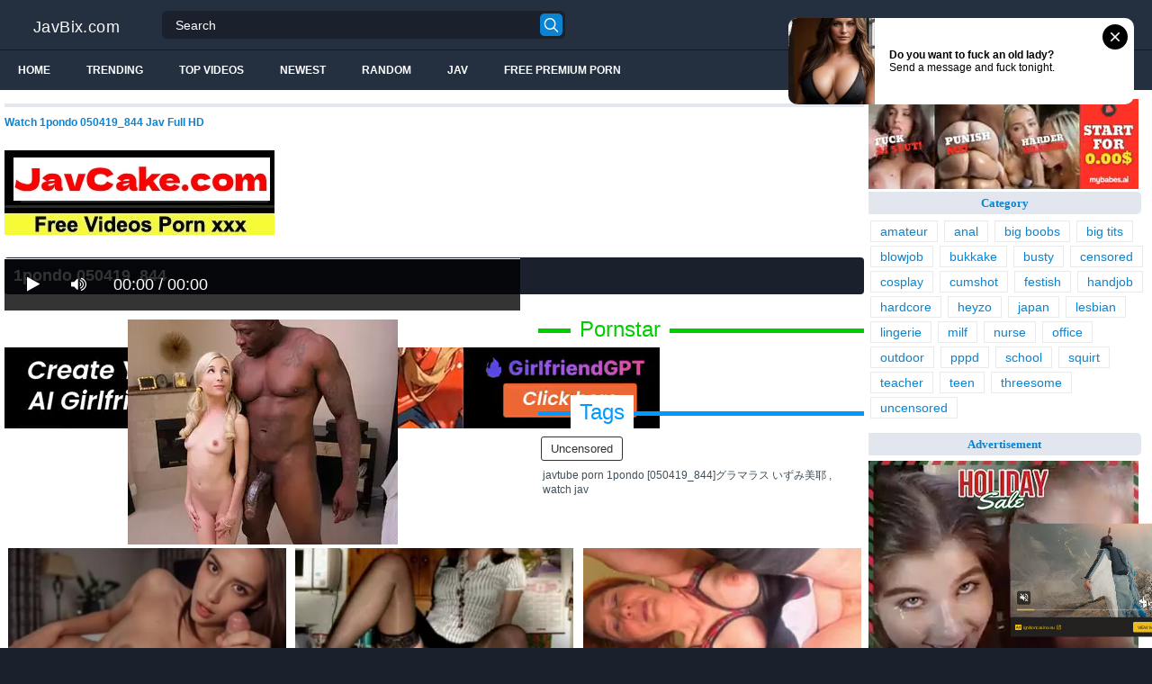

--- FILE ---
content_type: text/html; charset=UTF-8
request_url: https://javbix.com/1pondo-050419-844-MperG/
body_size: 14366
content:
<!DOCTYPE html>
<html lang="en">
<head>
<meta http-equiv="Content-Type" content="text/html; charset=utf-8"/>
<title>1pondo 050419_844</title>
<link rel="stylesheet" href="https://javbix.com/cdn/fluidplayer/fluidplayer.min.css" type="text/css"/>
<script type="text/javascript" src="https://javbix.com/cdn/fluidplayer/fluidplayer.min.js?ver=1.1"></script>
<link rel="shortcut icon" href="https://i.imgur.com/IE5c3Nu.png">
<link rel="canonical" href="https://javbix.com/1pondo-050419-844-MperG/" />
<meta property="og:type" content="video.movie" />
<meta property="og:video:url" content="http://javbix.com/1pondo-050419-844-MperG/" />
<meta property="og:video:type" content="text/html" /><meta property="og:locale" content="en_US" />
<meta property="og:title" content="1pondo 050419_844" />
<meta property="og:description" content="Watch 1pondo 050419_844 Jav Full HD" />
<meta name="description" content="Watch 1pondo 050419_844 Jav Full HD" />
<meta property="og:url" content="http://javbix.com/1pondo-050419-844-MperG/" />
<meta property="og:site_name" content="1pondo 050419_844" />
<meta property="og:image" content="" /><meta name="msvalidate.01" content="54B9BB3E3F5E7894B83EAE7688DE4B05" /><meta name="clckd" content="123b63c37f36f7b766e6d599ccbd36ed" /><meta name="viewport" content="initial-scale=1, maximum-scale=1, user-scalable=no">
<script type="text/javascript" src="https://javbix.com/cdn/jquery-1.10.2.js"></script>
<script type="text/javascript" src="https://javbix.com/cdn/jquery-migrate-1.2.1.min.js"></script>
<script type="text/javascript" src="https://cdnjs.cloudflare.com/ajax/libs/fancybox/3.1.20/jquery.fancybox.js"></script>
<link href="https://cdnjs.cloudflare.com/ajax/libs/fancybox/3.1.20/jquery.fancybox.css" rel="stylesheet" type="text/css" />
<link href="https://cdnjs.cloudflare.com/ajax/libs/font-awesome/4.7.0/css/font-awesome.css" rel="stylesheet" type="text/css" />
<link href="https://javbix.com/temp/5/style.css?ver=1.6" rel="stylesheet" type="text/css" />
<link href="https://javbix.com/temp/5/reset.css?ver=1" rel="stylesheet" type="text/css" />
<script type="text/javascript" src="https://javbix.com/cdn/videojw/jwplayer.js?ver=2.0"></script>
<link href="https://javbix.com/cdn/videojw/fontvideo.css" rel="stylesheet" type="text/css" />
<link href="https://javbix.com/cdn/fontawesome/css/font-awesome.min.css" rel="stylesheet" type="text/css" />
<link href="https://javbix.com/cdn/cssfix.css?ver=1" rel="stylesheet" type="text/css" />
<script>
searchfilter = '';
</script>
</head>
<body >
<header class="bsBox">
<div class="m-fomsearch"><input value="" id="intextmb"  placeholder="Search..." type="text"><button class="mbfind" id="gosearchmb"><i class="fa fa-search" aria-hidden="true"></i></button>
    <div class="closemb" style="display: block;"><i class="fa fa-times" aria-hidden="true"></i></div>
    </div>
<div class="menu-mobi" style="display:  none;">
<div class="closemb" style="display: block; position:fixed; left:70%"><i class="fa fa-times" aria-hidden="true"></i></div>
<li><a style="background:#333" href="https://javbix.com/"><i class="fa fa-home"></i> Home</a></li>
<li><a style="background:#333" href="https://javbix.com/newest"><i class="fa fa-clock-o"></i> Newest</a></li>
<li><a style="background:#333" href="https://javbix.com/random"><i class="fa fa-refresh"></i> Random Videos</a></li>
<li><a style="background:#333" href="https://javbix.com/jav"><i class="fa fa-refresh"></i> Jav</a></li>
<li><a style="background:#333" target="_blank" href="https://pornken.com"><i class="fa fa-refresh"></i> Free Premium Porn</a></li>
			<li><a href="https://javbix.com/tags/amateur/">amateur</a></li>
			<li><a href="https://javbix.com/tags/anal/">anal</a></li>
			<li><a href="https://javbix.com/tags/big-boobs/">big boobs</a></li>
			<li><a href="https://javbix.com/tags/big-tits/">big tits</a></li>
			<li><a href="https://javbix.com/tags/blowjob/">blowjob</a></li>
			<li><a href="https://javbix.com/tags/bukkake/">bukkake</a></li>
			<li><a href="https://javbix.com/tags/busty/">busty</a></li>
			<li><a href="https://javbix.com/tags/censored/">censored</a></li>
			<li><a href="https://javbix.com/tags/cosplay/">cosplay</a></li>
			<li><a href="https://javbix.com/tags/cumshot/">cumshot</a></li>
			<li><a href="https://javbix.com/tags/festish/">festish</a></li>
			<li><a href="https://javbix.com/tags/handjob/">handjob</a></li>
			<li><a href="https://javbix.com/tags/hardcore/">hardcore</a></li>
			<li><a href="https://javbix.com/tags/heyzo/">heyzo</a></li>
			<li><a href="https://javbix.com/tags/japan/">japan</a></li>
			<li><a href="https://javbix.com/tags/lesbian/">lesbian</a></li>
			<li><a href="https://javbix.com/tags/lingerie/">lingerie</a></li>
			<li><a href="https://javbix.com/tags/milf/">milf</a></li>
			<li><a href="https://javbix.com/tags/nurse/">nurse</a></li>
			<li><a href="https://javbix.com/tags/office/">office</a></li>
			<li><a href="https://javbix.com/tags/outdoor/">outdoor</a></li>
			<li><a href="https://javbix.com/tags/pppd/">pppd</a></li>
			<li><a href="https://javbix.com/tags/school/">school</a></li>
			<li><a href="https://javbix.com/tags/squirt/">squirt</a></li>
			<li><a href="https://javbix.com/tags/teacher/">teacher</a></li>
			<li><a href="https://javbix.com/tags/teen/">teen</a></li>
			<li><a href="https://javbix.com/tags/threesome/">threesome</a></li>
			<li><a href="https://javbix.com/tags/uncensored/">uncensored</a></li>
    
</div>
<div class="overlay">
</div>
  <div class="headerTop">
    <a class="logoBlock" href="/">JavBix.com</a>
    <div class="search bsBox">
      <div class="container">
          <input type="text" name="what"  value="" id="intext" class="bsBox" placeholder="Search" autocomplete="off" >
        <button id="gosearch" type="button" class="icon-search"></button>
      </div>
    </div>
  </div>
  
  <div class="headerBot">
  
    <div class="icons aloneHamb">
    
      <ul class="list-inline">
        <li id="opencate"><i style="color:#fff" class="fa fa-bars" aria-hidden="true"></i></li>
      </ul>
    </div>
      
    <ul class="menu list-inline">
      <li>
        <a href="https://javbix.com">Home</a>
      </li>
            <li>
        <a href="https://javbix.com/trending/">Trending</a>
      </li>
      <li>
        <a href="https://javbix.com/top/">Top Videos</a>
      </li>
            <li>
        <a href="https://javbix.com/newest/">Newest</a>
      </li>
      <li>
        <a href="https://javbix.com/random/">Random</a>
      </li>
      <li>
        <a href="https://javbix.com/jav">Jav</a>
      </li>
       <li>
        <a target="_blank" href="https://pornken.com">Free Premium Porn</a>
      </li>
          </ul>  
  	<div class="icons floatRight aloneSearch">
      <ul class="list-inline floatLeft">
        <li><a id="openfind" href="javascript:;" class="icon-search"></a></li>
      </ul>
    </div>
  </div>  
</header>
<section class="container">
  <div class="wrapper clear">   	 
  	  	<div class="ajax_content main" id="ajax_content">
<div>
			<div class="sOut">
				<section class="sOutIn">
					<div class="sectHeader clear">
                    <h2 style="font-size:12px">Watch 1pondo 050419_844 Jav Full HD</h2>
					</div>
                    <div class="widget-ads">                    
                    					<div class="happy-header-mobile"><script type="application/javascript">
    var ad_idzone = "3446903",
    ad_width = "300",
    ad_height = "250"
</script>
<script type="application/javascript" src="https://a.realsrv.com/ads.js"></script>
<noscript>
    <iframe src="https://syndication.realsrv.com/ads-iframe-display.php?idzone=3446903&output=noscript" width="300" height="250" scrolling="no" marginwidth="0" marginheight="0" frameborder="0"></iframe>
</noscript></div>
                                        
                    </div>

<br /><a href="https://javcake.com"><img src="https://i.postimg.cc/XJw1YHyJ/javcake.jpg" /></a><br /><br /><style>
#updateleech a { font-weight:bold; display:inline-block; padding:5px 10px; background:#0C0; color:#FFF; border-radius:3px; border: solid 1px #090}
</style>
<div class="movie"><div class="centerlist">
<div class="boxtitle"><h1>1pondo 050419_844</h1></div>
<br />
<div class="content_movie">
<div style="position:relative">
<div class="adsvideo"><div style="text-align:center"><div class="popvideo" style="text-align:center"><script type="application/javascript">
    var ad_idzone = "4147536",
    ad_width = "300",
    ad_height = "250"
</script>
<script type="application/javascript" src="https://a.realsrv.com/ads.js"></script>
<noscript>
    <iframe src="https://syndication.realsrv.com/ads-iframe-display.php?idzone=4147536&output=noscript" width="300" height="250" scrolling="no" marginwidth="0" marginheight="0" frameborder="0"></iframe>
</noscript></div></div><div class="fakeplay">&nbsp; &nbsp; <i class="fa fa-play" aria-hidden="true"></i> &nbsp; &nbsp; <i class='fa fa-volume-up'></i>  &nbsp; &nbsp; 00:00 / 00:00  </div><a href="javascript:;" class="skipads1" id="skipad">Skip Ad</a></div>
<div id="loadmovies"></div>
</div>
<div class="hitview_content">View : 741.996K&nbsp; &nbsp; &nbsp;
 <a style="font-size:18px; font-weight:bold; display:none" target="_blank" href="https://media.r18.com/track/MTcyOS4xLjEuMS4wLjAuMC4wLjA/special/hotsales/"><i class="fa fa-cloud-download" aria-hidden="true"></i> Download Video Full HD</a></div>
  <div id="updateleech"></div>
<div class="happy-under-player"><script type="application/javascript">
    var ad_idzone = "3475069",
    ad_width = "728",
    ad_height = "90"
</script>
<script type="application/javascript" src="https://a.realsrv.com/ads.js"></script>
<noscript>
    <iframe src="https://syndication.realsrv.com/ads-iframe-display.php?idzone=3475069&output=noscript" width="728" height="90" scrolling="no" marginwidth="0" marginheight="0" frameborder="0"></iframe>
</noscript></div>	

<div class="screenshot">
</div>
</div>
<div class="adsleft">
<div class="infomovie">
<div class="desmemo"></div>
<div id="actorstag">
    <div class="actors">
    <div class="linetag taggreen"><span class="taggreenin">Pornstar</span></div>
    <a class="label" href="https://javbix.com/pornstar/amateur/"><i class="fa fa-star"></i> amateur</a>     <div class="clearfix"></div>
    </div>
	<br />
        </div>
<div id="tagtags">    
        <div class="tagcate">
    <div class="linetag tagblue"><span class="tagbluein">Tags</span></div>
    <div id="tags">
    <a class="label" href="https://javbix.com/category/uncensored/">uncensored</a>    </div>
     <div class="clearfix"></div>
    </div>
</div>
<p style="padding:5px">javtube porn 1pondo [050419_844]グラマラス いずみ美耶 , watch jav</p>
</div>
</div>
<div class="clearfix"></div>
</div></div>
<div style="padding:3px; margin-top:50px"><script type="application/javascript" data-idzone="4147538" src="https://a.realsrv.com/nativeads-v2.js" ></script></div><div class="listmovie">
<li>
    	<div class="pad">
        	<div class="box">
            <div class="img">
            <div class="mome"><i class="fa fa-eye" aria-hidden="true"></i>1.395M</div>
                                    	<img alt="[YRH-034]Absolute Fuck Negotiation! Hunt That Cute Shop Girls! vol. 09" class="lazy " data-src="https://n1.1025cdn.sx/uncensored/b/3587_k1124.jpg" src="/cdn/load.gif" />
                </div>
                <h3><a title="[YRH-034]Absolute Fuck Negotiation! Hunt That Cute Shop Girls! vol. 09" href="https://javbix.com/yrh-034-absolute-fuck-negotiation-hunt-that-cute-shop-girls-vol-09-ckYdn/">[YRH-034]Absolute Fuck Negotiation! Hunt That Cute Shop Girls! vol. 09</a></h3>
             </div>
        </div>
</li>
<li>
    	<div class="pad">
        	<div class="box">
            <div class="img">
            <div class="mome"><i class="fa fa-eye" aria-hidden="true"></i>221.719K</div>
                                    	<img alt="[KAWD-509]New Face! kawaii Exclusive Debut, A Rare Talent, The Next Idol Is Born Yura Sakura" class="lazy " data-src="https://n1.1025cdn.sx/uncensored/b/3563_n1033.jpg" src="/cdn/load.gif" />
                </div>
                <h3><a title="[KAWD-509]New Face! kawaii Exclusive Debut, A Rare Talent, The Next Idol Is Born Yura Sakura" href="https://javbix.com/kawd-509-new-face-kawaii-exclusive-debut-a-rare-talent-the-next-idol-is-born-yura-sakura-i58Yg/">[KAWD-509]New Face! kawaii Exclusive Debut, A Rare Talent, The Next Idol Is Born Yura Sakura</a></h3>
             </div>
        </div>
</li>
<li>
    	<div class="pad">
        	<div class="box">
            <div class="img">
            <div class="mome"><i class="fa fa-eye" aria-hidden="true"></i>1.602M</div>
                                    	<img alt="[ABP-116]Yuri Aoki Will Service You. Ultra Newest Beauty Salon Addict" class="lazy " data-src="https://n1.1025cdn.sx/uncensored/b/3949_k1325.jpg" src="/cdn/load.gif" />
                </div>
                <h3><a title="[ABP-116]Yuri Aoki Will Service You. Ultra Newest Beauty Salon Addict" href="https://javbix.com/abp-116-yuri-aoki-will-service-you-ultra-newest-beauty-salon-addict-cn7ME/">[ABP-116]Yuri Aoki Will Service You. Ultra Newest Beauty Salon Addict</a></h3>
             </div>
        </div>
</li>
<li>
    	<div class="pad">
        	<div class="box">
            <div class="img">
            <div class="mome"><i class="fa fa-eye" aria-hidden="true"></i>389.849K</div>
                                    	<img alt="[SNIS-104]I&#039m Going Out For A Rape. - A Married Woman Shows Her Love For Her Husband - Akiho Yoshizawa ." class="lazy " data-src="https://n1.1025cdn.sx/uncensored/b/3826_k1280.jpg" src="/cdn/load.gif" />
                </div>
                <h3><a title="[SNIS-104]I&#039m Going Out For A Rape. - A Married Woman Shows Her Love For Her Husband - Akiho Yoshizawa ." href="https://javbix.com/snis-104-i-039m-going-out-for-a-rape-a-married-woman-shows-her-love-for-her-husband-akiho-yoshizawa-CMdRR/">[SNIS-104]I&#039m Going Out For A Rape. - A Married Woman Shows Her Love For Her Husband - Akiho Yoshizawa .</a></h3>
             </div>
        </div>
</li>
<li>
    	<div class="pad">
        	<div class="box">
            <div class="img">
            <div class="mome"><i class="fa fa-eye" aria-hidden="true"></i>1.258M</div>
                                    	<img alt="[RTP-020]My New Wife Has These Two Insanely Beautiful Daughters. We Were All Sleeping Next to Each Other on the Floor. Unable to Control Myself, I Started Touching the Older One, and She Loved It! What We Didn&#039t Know Her Younger Sister Was Awake " class="lazy " data-src="https://n1.1025cdn.sx/uncensored/b/3743_n1081.jpg" src="/cdn/load.gif" />
                </div>
                <h3><a title="[RTP-020]My New Wife Has These Two Insanely Beautiful Daughters. We Were All Sleeping Next to Each Other on the Floor. Unable to Control Myself, I Started Touching the Older One, and She Loved It! What We Didn&#039t Know Her Younger Sister Was Awake " href="https://javbix.com/[base64]/">[RTP-020]My New Wife Has These Two Insanely Beautiful Daughters. We Were All Sleeping Next to Each Other on the Floor. Unable to Control Myself, I Started Touching the Older One, and She Loved It! What We Didn&#039t Know Her Younger Sister Was Awake </a></h3>
             </div>
        </div>
</li>
<li>
    	<div class="pad">
        	<div class="box">
            <div class="img">
            <div class="mome"><i class="fa fa-eye" aria-hidden="true"></i>407.580K</div>
                                    	<img alt="[ABP-109]Japanese Hospitality. A Pure Beauty. Airi Suzumura ." class="lazy " data-src="https://n1.1025cdn.sx/uncensored/b/3744_k1210.jpg" src="/cdn/load.gif" />
                </div>
                <h3><a title="[ABP-109]Japanese Hospitality. A Pure Beauty. Airi Suzumura ." href="https://javbix.com/abp-109-japanese-hospitality-a-pure-beauty-airi-suzumura-Cz6bj/">[ABP-109]Japanese Hospitality. A Pure Beauty. Airi Suzumura .</a></h3>
             </div>
        </div>
</li>
<li>
    	<div class="pad">
        	<div class="box">
            <div class="img">
            <div class="mome"><i class="fa fa-eye" aria-hidden="true"></i>634.612K</div>
                                    	<img alt="[ABP-127]This Fresh Faced Girl Working In A Bath Brothel Never Fails To Satisfy You DX (Ai Yuzutsuki)" class="lazy " data-src="https://n1.1025cdn.sx/uncensored/b/5295_HEYZO-1254.jpg" src="/cdn/load.gif" />
                </div>
                <h3><a title="[ABP-127]This Fresh Faced Girl Working In A Bath Brothel Never Fails To Satisfy You DX (Ai Yuzutsuki)" href="https://javbix.com/abp-127-this-fresh-faced-girl-working-in-a-bath-brothel-never-fails-to-satisfy-you-dx-ai-yuzutsuki-ixzbq/">[ABP-127]This Fresh Faced Girl Working In A Bath Brothel Never Fails To Satisfy You DX (Ai Yuzutsuki)</a></h3>
             </div>
        </div>
</li>
<li>
    	<div class="pad">
        	<div class="box">
            <div class="img">
            <div class="mome"><i class="fa fa-eye" aria-hidden="true"></i>925.439K</div>
                                    	<img alt="[ABP-126]Hospitable Retreat with a Pure Town Beauty Maya Kawamura" class="lazy " data-src="https://n1.1025cdn.sx/uncensored/b/5284_HEYZO-1257.jpg" src="/cdn/load.gif" />
                </div>
                <h3><a title="[ABP-126]Hospitable Retreat with a Pure Town Beauty Maya Kawamura" href="https://javbix.com/abp-126-hospitable-retreat-with-a-pure-town-beauty-maya-kawamura-Cj7g4/">[ABP-126]Hospitable Retreat with a Pure Town Beauty Maya Kawamura</a></h3>
             </div>
        </div>
</li>
<li>
    	<div class="pad">
        	<div class="box">
            <div class="img">
            <div class="mome"><i class="fa fa-eye" aria-hidden="true"></i>1.232M</div>
                                    	<img alt="[RTP-021]One Of My Classmate&#039s Skirt Was Flipped Over And She Didn&#039t Notice It But I Did. I Didn&#039t Except Such A Cute And Innocent Girl To Wear Such Flashy Underwear... It Made Me Super Excited And I Boned Her..." class="lazy " data-src="https://n1.1025cdn.sx/uncensored/b/5045_HEYZO-0959.jpg" src="/cdn/load.gif" />
                </div>
                <h3><a title="[RTP-021]One Of My Classmate&#039s Skirt Was Flipped Over And She Didn&#039t Notice It But I Did. I Didn&#039t Except Such A Cute And Innocent Girl To Wear Such Flashy Underwear... It Made Me Super Excited And I Boned Her..." href="https://javbix.com/[base64]/">[RTP-021]One Of My Classmate&#039s Skirt Was Flipped Over And She Didn&#039t Notice It But I Did. I Didn&#039t Except Such A Cute And Innocent Girl To Wear Such Flashy Underwear... It Made Me Super Excited And I Boned Her...</a></h3>
             </div>
        </div>
</li>
<li>
    	<div class="pad">
        	<div class="box">
            <div class="img">
            <div class="mome"><i class="fa fa-eye" aria-hidden="true"></i>289.899K</div>
                                    	<img alt="[ABP-125]Derived From Natural Ingredients Marie Nakamura Juice 120" class="lazy " data-src="https://n1.1025cdn.sx/uncensored/b/5023_HEYZO-0920.jpg" src="/cdn/load.gif" />
                </div>
                <h3><a title="[ABP-125]Derived From Natural Ingredients Marie Nakamura Juice 120" href="https://javbix.com/abp-125-derived-from-natural-ingredients-marie-nakamura-juice-120-coY7K/">[ABP-125]Derived From Natural Ingredients Marie Nakamura Juice 120</a></h3>
             </div>
        </div>
</li>
<li>
    	<div class="pad">
        	<div class="box">
            <div class="img">
            <div class="mome"><i class="fa fa-eye" aria-hidden="true"></i>1.247M</div>
                                    	<img alt="[ABP-124]Aya Yuzuhara Will Service You Ultra Newest Addictive Beauty Salon" class="lazy " data-src="https://n1.1025cdn.sx/uncensored/b/5024_HEYZO-0919.jpg" src="/cdn/load.gif" />
                </div>
                <h3><a title="[ABP-124]Aya Yuzuhara Will Service You Ultra Newest Addictive Beauty Salon" href="https://javbix.com/abp-124-aya-yuzuhara-will-service-you-ultra-newest-addictive-beauty-salon-iz6bE/">[ABP-124]Aya Yuzuhara Will Service You Ultra Newest Addictive Beauty Salon</a></h3>
             </div>
        </div>
</li>
<li>
    	<div class="pad">
        	<div class="box">
            <div class="img">
            <div class="mome"><i class="fa fa-eye" aria-hidden="true"></i>1.047M</div>
                                    	<img alt="[ABP-121]The First Time In Her Life Extreme Orgasmic Sex In A Trance Runa Mochizuki" class="lazy " data-src="https://n1.1025cdn.sx/uncensored/b/4655_HEYZO-0571.jpg" src="/cdn/load.gif" />
                </div>
                <h3><a title="[ABP-121]The First Time In Her Life Extreme Orgasmic Sex In A Trance Runa Mochizuki" href="https://javbix.com/abp-121-the-first-time-in-her-life-extreme-orgasmic-sex-in-a-trance-runa-mochizuki-cYp8q/">[ABP-121]The First Time In Her Life Extreme Orgasmic Sex In A Trance Runa Mochizuki</a></h3>
             </div>
        </div>
</li>
<li>
    	<div class="pad">
        	<div class="box">
            <div class="img">
            <div class="mome"><i class="fa fa-eye" aria-hidden="true"></i>629.671K</div>
                                    	<img alt="[ABP-133]Taste Incredible 100 Natural Airhead Barely Legal Girls! Volume 1: Aki Nagashima" class="lazy " data-src="https://n1.1025cdn.sx/uncensored/b/6519_010815-778.jpg" src="/cdn/load.gif" />
                </div>
                <h3><a title="[ABP-133]Taste Incredible 100 Natural Airhead Barely Legal Girls! Volume 1: Aki Nagashima" href="https://javbix.com/abp-133-taste-incredible-100-natural-airhead-barely-legal-girls-volume-1-aki-nagashima-ioYyz/">[ABP-133]Taste Incredible 100 Natural Airhead Barely Legal Girls! Volume 1: Aki Nagashima</a></h3>
             </div>
        </div>
</li>
<li>
    	<div class="pad">
        	<div class="box">
            <div class="img">
            <div class="mome"><i class="fa fa-eye" aria-hidden="true"></i>119.907K</div>
                                    	<img alt="[ABP-130]Her Body is a National Treasure Chisa Hoshino" class="lazy " data-src="https://n1.1025cdn.sx/uncensored/b/5273_HEYZO-1197.jpg" src="/cdn/load.gif" />
                </div>
                <h3><a title="[ABP-130]Her Body is a National Treasure Chisa Hoshino" href="https://javbix.com/abp-130-her-body-is-a-national-treasure-chisa-hoshino-iLdY9/">[ABP-130]Her Body is a National Treasure Chisa Hoshino</a></h3>
             </div>
        </div>
</li>
<li>
    	<div class="pad">
        	<div class="box">
            <div class="img">
            <div class="mome"><i class="fa fa-eye" aria-hidden="true"></i>135.357K</div>
                                    	<img alt="[ABP-128]New Tokyo Style 05 Nozomi Anzaki" class="lazy " data-src="https://n1.1025cdn.sx/uncensored/b/5293_HEYZO-1246.jpg" src="/cdn/load.gif" />
                </div>
                <h3><a title="[ABP-128]New Tokyo Style 05 Nozomi Anzaki" href="https://javbix.com/abp-128-new-tokyo-style-05-nozomi-anzaki-Cr8b5/">[ABP-128]New Tokyo Style 05 Nozomi Anzaki</a></h3>
             </div>
        </div>
</li>
<li>
    	<div class="pad">
        	<div class="box">
            <div class="img">
            <div class="mome"><i class="fa fa-eye" aria-hidden="true"></i>1.237M</div>
                                    	<img alt="[ABP-129]120 Natural Airhead Juice - Ingredient Source: Yuna Hayashi" class="lazy " data-src="https://n1.1025cdn.sx/uncensored/b/5275_HEYZO-1269.jpg" src="/cdn/load.gif" />
                </div>
                <h3><a title="[ABP-129]120 Natural Airhead Juice - Ingredient Source: Yuna Hayashi" href="https://javbix.com/abp-129-120-natural-airhead-juice-ingredient-source-yuna-hayashi-iARkn/">[ABP-129]120 Natural Airhead Juice - Ingredient Source: Yuna Hayashi</a></h3>
             </div>
        </div>
</li>
<li>
    	<div class="pad">
        	<div class="box">
            <div class="img">
            <div class="mome"><i class="fa fa-eye" aria-hidden="true"></i>812.794K</div>
                                    	<img alt="[OBA-124]When The Garbage Lady Takes Her Uniform Off... Starring Suzuka Miyabe." class="lazy " data-src="https://n1.1025cdn.sx/uncensored/b/9416_120614_935.jpg" src="/cdn/load.gif" />
                </div>
                <h3><a title="[OBA-124]When The Garbage Lady Takes Her Uniform Off... Starring Suzuka Miyabe." href="https://javbix.com/oba-124-when-the-garbage-lady-takes-her-uniform-off-starring-suzuka-miyabe-Cgjj4/">[OBA-124]When The Garbage Lady Takes Her Uniform Off... Starring Suzuka Miyabe.</a></h3>
             </div>
        </div>
</li>
<li>
    	<div class="pad">
        	<div class="box">
            <div class="img">
            <div class="mome"><i class="fa fa-eye" aria-hidden="true"></i>790.511K</div>
                                    	<img alt="[BGN-008]Prestige Exclusive Fresh Face Debut Minami Natsuki" class="lazy " data-src="https://n1.1025cdn.sx/uncensored/b/9377_101014_900.jpg" src="/cdn/load.gif" />
                </div>
                <h3><a title="[BGN-008]Prestige Exclusive Fresh Face Debut Minami Natsuki" href="https://javbix.com/bgn-008-prestige-exclusive-fresh-face-debut-minami-natsuki-ckYYx/">[BGN-008]Prestige Exclusive Fresh Face Debut Minami Natsuki</a></h3>
             </div>
        </div>
</li>
<li>
    	<div class="pad">
        	<div class="box">
            <div class="img">
            <div class="mome"><i class="fa fa-eye" aria-hidden="true"></i>1.461M</div>
                                    	<img alt="[ABP-159]100 Natural Ingredients: 120 Erika Momotani Juice" class="lazy " data-src="https://n1.1025cdn.sx/uncensored/b/9373_101414_903.jpg" src="/cdn/load.gif" />
                </div>
                <h3><a title="[ABP-159]100 Natural Ingredients: 120 Erika Momotani Juice" href="https://javbix.com/abp-159-100-natural-ingredients-120-erika-momotani-juice-ioYYX/">[ABP-159]100 Natural Ingredients: 120 Erika Momotani Juice</a></h3>
             </div>
        </div>
</li>
<li>
    	<div class="pad">
        	<div class="box">
            <div class="img">
            <div class="mome"><i class="fa fa-eye" aria-hidden="true"></i>1.267M</div>
                                    	<img alt="[SDMU-095]What Would Happen If A Man And A Woman Were To Spend The Night While Tied Together With A Short String？ Would They Get Horny And Have Sex With A Complete Stranger？" class="lazy " data-src="https://n1.1025cdn.sx/uncensored/b/9299_060414_821.jpg" src="/cdn/load.gif" />
                </div>
                <h3><a title="[SDMU-095]What Would Happen If A Man And A Woman Were To Spend The Night While Tied Together With A Short String？ Would They Get Horny And Have Sex With A Complete Stranger？" href="https://javbix.com/sdmu-095-what-would-happen-if-a-man-and-a-woman-were-to-spend-the-night-while-tied-together-with-a-short-string-would-they-get-horny-and-have-sex-with-a-complete-stranger-i588j/">[SDMU-095]What Would Happen If A Man And A Woman Were To Spend The Night While Tied Together With A Short String？ Would They Get Horny And Have Sex With A Complete Stranger？</a></h3>
             </div>
        </div>
</li>
<li>
    	<div class="pad">
        	<div class="box">
            <div class="img">
            <div class="mome"><i class="fa fa-eye" aria-hidden="true"></i>1.643M</div>
                                    	<img alt="[RTP-030]Looking at my cousin sleeping in my room was so erotic! But I couldn&#039t touch her, so I masturbated. But then..." class="lazy " data-src="https://n1.1025cdn.sx/uncensored/b/11523_H4610-ori1535.jpg" src="/cdn/load.gif" />
                </div>
                <h3><a title="[RTP-030]Looking at my cousin sleeping in my room was so erotic! But I couldn&#039t touch her, so I masturbated. But then..." href="https://javbix.com/rtp-030-looking-at-my-cousin-sleeping-in-my-room-was-so-erotic-but-i-couldn-039t-touch-her-so-i-masturbated-but-then-iaooL/">[RTP-030]Looking at my cousin sleeping in my room was so erotic! But I couldn&#039t touch her, so I masturbated. But then...</a></h3>
             </div>
        </div>
</li>
<li>
    	<div class="pad">
        	<div class="box">
            <div class="img">
            <div class="mome"><i class="fa fa-eye" aria-hidden="true"></i>730.984K</div>
                                    	<img alt="[YRH-054]Human Observation Documentary 10" class="lazy " data-src="https://n1.1025cdn.sx/uncensored/b/11526_H4610-ori1532.jpg" src="/cdn/load.gif" />
                </div>
                <h3><a title="[YRH-054]Human Observation Documentary 10" href="https://javbix.com/yrh-054-human-observation-documentary-10-Cpeee/">[YRH-054]Human Observation Documentary 10</a></h3>
             </div>
        </div>
</li>
<li>
    	<div class="pad">
        	<div class="box">
            <div class="img">
            <div class="mome"><i class="fa fa-eye" aria-hidden="true"></i>563.318K</div>
                                    	<img alt="[CETD-183]Sex Slave Company 2 ~ Punishing The Traitor~ Hot OL Endures Tortures Of The Flesh! She Convulses And Squirts As She Cums From Sex Slave Training Mika Matsushita" class="lazy " data-src="https://n1.1025cdn.sx/uncensored/b/9816_080916_356.jpg" src="/cdn/load.gif" />
                </div>
                <h3><a title="[CETD-183]Sex Slave Company 2 ~ Punishing The Traitor~ Hot OL Endures Tortures Of The Flesh! She Convulses And Squirts As She Cums From Sex Slave Training Mika Matsushita" href="https://javbix.com/cetd-183-sex-slave-company-2-punishing-the-traitor-hot-ol-endures-tortures-of-the-flesh-she-convulses-and-squirts-as-she-cums-from-sex-slave-training-mika-matsushita-iKdX7/">[CETD-183]Sex Slave Company 2 ~ Punishing The Traitor~ Hot OL Endures Tortures Of The Flesh! She Convulses And Squirts As She Cums From Sex Slave Training Mika Matsushita</a></h3>
             </div>
        </div>
</li>
<li>
    	<div class="pad">
        	<div class="box">
            <div class="img">
            <div class="mome"><i class="fa fa-eye" aria-hidden="true"></i>635.388K</div>
                                    	<img alt="[ABP-167]Her Very First Ecstasy - Extreme Cumming Climactic Sex Ai Yuzuki" class="lazy " data-src="https://n1.1025cdn.sx/uncensored/b/9721_030116_254.jpg" src="/cdn/load.gif" />
                </div>
                <h3><a title="[ABP-167]Her Very First Ecstasy - Extreme Cumming Climactic Sex Ai Yuzuki" href="https://javbix.com/abp-167-her-very-first-ecstasy-extreme-cumming-climactic-sex-ai-yuzuki-CYpb4/">[ABP-167]Her Very First Ecstasy - Extreme Cumming Climactic Sex Ai Yuzuki</a></h3>
             </div>
        </div>
</li>


<div id="loadrelated"></div>
<div class="clearfix"></div>
<div style="text-align:center; margin:20px"><span style="border: solid 1px #CCC;border-radius: 4px;  padding: 8px 15px;    font-size: 18px; cursor: pointer;" data="12" id="showmorevideo" class="buttonbig">Show more related videos ... <i class="fa fa-refresh"></i></span></div>
<div class="clearfix"></div>
</div>

				</section>
			</div>
</div>
    </div>
    	<aside class="sb">
 	  		 	  		  <nav class="sbIn">	
                          					<div class="header100"><script type="application/javascript">
    var ad_idzone = "3446907",
    ad_width = "300",
    ad_height = "100"
</script>
<script type="application/javascript" src="https://a.realsrv.com/ads.js"></script>
<noscript>
    <iframe src="https://syndication.realsrv.com/ads-iframe-display.php?idzone=3446907&output=noscript" width="300" height="100" scrolling="no" marginwidth="0" marginheight="0" frameborder="0"></iframe>
</noscript></div>
			
<ul class="sbMenu ordered-facets">
      <li class="letterLi" data-letter="a"><b class="mLetter">Category</b></li>
      <ul class="linkcate">
          <a href="https://javbix.com/tags/amateur">amateur</a>
          <a href="https://javbix.com/tags/anal">anal</a>
          <a href="https://javbix.com/tags/big-boobs">big boobs</a>
          <a href="https://javbix.com/tags/big-tits">big tits</a>
          <a href="https://javbix.com/tags/blowjob">blowjob</a>
          <a href="https://javbix.com/tags/bukkake">bukkake</a>
          <a href="https://javbix.com/tags/busty">busty</a>
          <a href="https://javbix.com/tags/censored">censored</a>
          <a href="https://javbix.com/tags/cosplay">cosplay</a>
          <a href="https://javbix.com/tags/cumshot">cumshot</a>
          <a href="https://javbix.com/tags/festish">festish</a>
          <a href="https://javbix.com/tags/handjob">handjob</a>
          <a href="https://javbix.com/tags/hardcore">hardcore</a>
          <a href="https://javbix.com/tags/heyzo">heyzo</a>
          <a href="https://javbix.com/tags/japan">japan</a>
          <a href="https://javbix.com/tags/lesbian">lesbian</a>
          <a href="https://javbix.com/tags/lingerie">lingerie</a>
          <a href="https://javbix.com/tags/milf">milf</a>
          <a href="https://javbix.com/tags/nurse">nurse</a>
          <a href="https://javbix.com/tags/office">office</a>
          <a href="https://javbix.com/tags/outdoor">outdoor</a>
          <a href="https://javbix.com/tags/pppd">pppd</a>
          <a href="https://javbix.com/tags/school">school</a>
          <a href="https://javbix.com/tags/squirt">squirt</a>
          <a href="https://javbix.com/tags/teacher">teacher</a>
          <a href="https://javbix.com/tags/teen">teen</a>
          <a href="https://javbix.com/tags/threesome">threesome</a>
          <a href="https://javbix.com/tags/uncensored">uncensored</a>
            </ul>
<br />
    <li class="letterLi" data-letter="a"><b class="mLetter">Advertisement</b></li>
    <div class="adsside">
	<div class="happy-sidebar"><script type="application/javascript">
    var ad_idzone = "3446897",
    ad_width = "300",
    ad_height = "250"
</script>
<script type="application/javascript" src="https://a.realsrv.com/ads.js"></script>
<noscript>
    <iframe src="https://syndication.realsrv.com/ads-iframe-display.php?idzone=3446897&output=noscript" width="300" height="250" scrolling="no" marginwidth="0" marginheight="0" frameborder="0"></iframe>
</noscript></div>    
    <div class="happy-sidebar"><script type="application/javascript">
    var ad_idzone = "4147532",
    ad_width = "300",
    ad_height = "250"
</script>
<script type="application/javascript" src="https://a.realsrv.com/ads.js"></script>
<noscript>
    <iframe src="https://syndication.realsrv.com/ads-iframe-display.php?idzone=4147532&output=noscript" width="300" height="250" scrolling="no" marginwidth="0" marginheight="0" frameborder="0"></iframe>
</noscript></div>    <div class="clearfix"></div>
    </div>
  </ul>
 	</nav>
    </aside>
    
    
    </div>      
    <br />
      <footer class="clear ">
        <div class="main">
         <style>
.textlink-content { padding-top:20px; padding-bottom:20px}
.textlink-content * { list-style:none }
.textlink-content  .textlink-list {padding-left:10px; border-left:none}
.textlink-content  .textlink-list .textlink-item { width:20%; float:left; padding-bottom:5px}

@media only screen and (min-width : 100px) and (max-width : 1000px) {
.textlink-content  .textlink-list .textlink-item { width:25%;}
}

@media only screen and (min-width : 100px) and (max-width : 700px) {
.textlink-content  .textlink-list .textlink-item { width:30%;}
}

@media only screen and (min-width : 100px) and (max-width : 400px) {
.textlink-content  .textlink-list .textlink-item { width:50%;}
}

@media only screen and (min-width : 100px) and (max-width : 330px) {
.textlink-content  .textlink-list .textlink-item { width:100%;}
}
</style>
<div style="clear:both"></div>
<div class="textlink-content">
		<ul class="textlink-list">
        			<li class="textlink-item"><a href="https://javkun.com">Jav Full HD</a></li>
        			<li class="textlink-item"><a href="https://javfree.watch">JavFree</a></li>
        			<li class="textlink-item"><a href="https://javjun.com">JavJunkies</a></li>
        			<li class="textlink-item"><a href="https://javhdhd.com">JavHdHd</a></li>
        			<li class="textlink-item"><a href="https://javtubefree.com">JavTube</a></li>
        			<li class="textlink-item"><a href="https://popjav.info">POPJAV</a></li>
        			<li class="textlink-item"><a href="https://javmilfporn.com">Jav MILF Porn</a></li>
        			<li class="textlink-item"><a href="https://javhd.watch">JavHD</a></li>
        			<li class="textlink-item"><a href="https://javonlinesex.com">Jav Online</a></li>
        			<li class="textlink-item"><a href="https://javfullonline.com">Jav Full Online</a></li>
        			<li class="textlink-item"><a href="https://javmomsex.com">JavMom</a></li>
        			<li class="textlink-item"><a href="https://javsexfree.com">Jav Free</a></li>
        			<li class="textlink-item"><a href="https://javmomporn.com">Jav Mom</a></li>
        			<li class="textlink-item"><a href="https://javmoviesex.com">Jav Movie</a></li>
        			<li class="textlink-item"><a href="https://javmother.com">Jav Mother</a></li>
        			<li class="textlink-item"><a href="https://javplum.com">JavPlum</a></li>
        			<li class="textlink-item"><a href="https://sexpoz.com">SexPoz</a></li>
        			<li class="textlink-item"><a href="https://javfather.com">Jav Father</a></li>
        			<li class="textlink-item"><a href="https://thebestjav.com">BestJAV</a></li>
        			<li class="textlink-item"><a href="https://javmodel.xyz">Jav Model</a></li>
        			<li class="textlink-item"><a href="https://japaneseteen.xyz">Japanese teen</a></li>
        			<li class="textlink-item"><a href="https://javshiba.com">JavShiba</a></li>
        			<li class="textlink-item"><a href="https://javbanana.com">JavBanana</a></li>
        			<li class="textlink-item"><a href="https://javfullxxx.com">Jav Full xxx</a></li>
        			<li class="textlink-item"><a href="https://javxxxmovie.com">Jav Xxx Movie</a></li>
        			<li class="textlink-item"><a href="https://javmovieporn.com">Jav Movie Porn</a></li>
        			<li class="textlink-item"><a href="https://javbrother.com">JavBrother</a></li>
        			<li class="textlink-item"><a href="https://pornken.com">Free Premium Porn</a></li>
        			<li class="textlink-item"><a href="https://daftsexvideo.com">Daftsex</a></li>
        			<li class="textlink-item"><a href="https://pornlax.com">PornLax</a></li>
        			<li class="textlink-item"><a href="https://javmovieonline.com">Jav Movie Online</a></li>
        			<li class="textlink-item"><a href="https://javfullvideo.com">Jav Full Video</a></li>
        			<li class="textlink-item"><a href="https://javvideo.xyz">Jav Video</a></li>
        			<li class="textlink-item"><a href="https://javchicken.com">Jav Chicken</a></li>
        			<li class="textlink-item"><a href="https://clipbb.com">ClipBB</a></li>
        			<li class="textlink-item"><a href="https://japansexfull.com">Japan sex full</a></li>
        			<li class="textlink-item"><a href="https://javfullhd.xyz">Jav FUllHD</a></li>
        			<li class="textlink-item"><a href="https://javsexjapan.com">Jav sex Japan</a></li>
        			<li class="textlink-item"><a href="https://dramajav.com">Drama JAV</a></li>
        			<li class="textlink-item"><a href="https://javpirate.com">Jav Pirate</a></li>
        			<li class="textlink-item"><a href="https://javfunny.com">Jav Fun</a></li>
        			<li class="textlink-item"><a href="https://javjavhd.com">Jav JavHD</a></li>
        			<li class="textlink-item"><a href="https://javteen.xyz">Jav Teen</a></li>
        			<li class="textlink-item"><a href="https://javpan.net">Javpan</a></li>
        			<li class="textlink-item"><a href="https://javtube.watch">Jav Tube</a></li>
        			<li class="textlink-item"><a href="https://javmilf.xyz">Jav MILF</a></li>
        			<li class="textlink-item"><a href="https://javmoviefree.com">Jav Movie Free</a></li>
        			<li class="textlink-item"><a href="https://gfycat.net">Gfycat</a></li>
        			<li class="textlink-item"><a href="https://javuncensored.watch">Jav Uncensored</a></li>
        			<li class="textlink-item"><a href="https://javmovie.xyz">JavMovie</a></li>
        		</ul>
</div>
<div style="clear:both"></div>
          					<div class="happy-footer-mobile">
				<script type="application/javascript">
    var ad_idzone = "3475073",
    ad_width = "300",
    ad_height = "250"
</script>
<script type="application/javascript" src="https://a.realsrv.com/ads.js"></script>
<noscript>
    <iframe src="https://syndication.realsrv.com/ads-iframe-display.php?idzone=3475073&output=noscript" width="300" height="250" scrolling="no" marginwidth="0" marginheight="0" frameborder="0"></iframe>
</noscript></div>
                        <p><div class="happy-footer"><script type="application/javascript">
    var ad_idzone = "4147534",
    ad_width = "900",
    ad_height = "250"
</script>
<script type="application/javascript" src="https://a.realsrv.com/ads.js"></script>
<noscript>
    <iframe src="https://syndication.realsrv.com/ads-iframe-display.php?idzone=4147534&output=noscript" width="900" height="250" scrolling="no" marginwidth="0" marginheight="0" frameborder="0"></iframe>
</noscript></div></p>
          <p><center>Copyright © JavBix.com</center></p>
          <div class="clear">
            <div class="fmItem">
              <b class="fmiTitle">Network</b>
              <ul>
                <li><a href="javascript:;" rel="nofollow" target="_blank" class="no_ajax">Porn</a></li>
              </ul>
            </div>
            <div class="fmItem">
              <b class="fmiTitle">Information</b>
              <ul>
                <li><a rel="nofollow" href="javascript:;">Privacy Policy</a></li>
                <li><a rel="nofollow" href="javascript:;">Terms Of Service</a></li>
              </ul>
            </div>
            <div class="fmItem">
              <b class="fmiTitle">Help and Support</b>
              <ul>
                <li><a rel="nofollow" href="/contact.us">Report Abuse</a></li>
                <li><a rel="nofollow" href="/contact.us">Contact Us</a></li>
  
              </ul>
            </div>
            <div class="fmItem">
              <b class="fmiTitle">More</b>
              <ul>
                                <li><a href="javascript:;" class="no_ajax">Mobile Version</a></li>
              </ul>
            </div>
          </div>
        </div>
      </footer>
        </div>
  </section>
<script type="text/javascript" src="https://javbix.com/cdn/main2.js?ver=5"></script>
<script async src="https://www.googletagmanager.com/gtag/js?id=UA-109226040-29"></script>
<script>
  window.dataLayer = window.dataLayer || [];
  function gtag(){dataLayer.push(arguments);}
  gtag('js', new Date());
  gtag('config', 'UA-109226040-29');
</script>
<script data-cfasync="false">!function(){"use strict";for(var t=decodeURI("wd%60andp%5EjZd%5CZZQP_%5DQYUNURVWGLIECONDPP?MCIL:BI;%3C65?%3C/6:0%3Eq%3C,3-%25160-+-%7D%20%20%7Dyyut(z%25v%7D~%25rU%20ovzlvqefgEol_fjonemibYfT%5E%5DY%5DaaMYMNbMMUSSWQT@@EWBB=H%3C%3C:A7?A49319.,3-+3/5-'!$,%7D~~z~~z-%7Dt)%7C%20von!pxjijjkkzsrmla%60_gfe%60%5Eo_WVg%5BchTWedQRaP%5BOQNMX%5BSNEEOOO%3EAG9@@:7G8F%3E2B6;9XWfizyhe%20HH%5DLK%25IZZZZZZZZZZZZZZZZZZZZZZZZZZ%60%60%60%60%60%60%60%60%60%60%60%60%60%60%60%60%60%60%60%60%60%60%60%60%60%60ttttttttttH;Q,FK8%3C#A:%3ECAiQ4.edN%22)NKI3H%5DZDv%7BF3GCNB@@o%3C95Mi:3mxu$os-_1.Tns%60d@@p%5EfkechbgTXbbN%5E_IYKHRQ4BAQAR%20RBA?K=D?IGC3H%3E.!28082=4%25mgg!r%25%22-/%20%20,wv%7C$(v%25vu%7D~ym%20pxzt%7Cjrgqscnjln?_il_eg%5DX%60eQcW%5CZrARVywm%60jZxugZd)%3C=%22FK;A%5CsBA%3C4-A1%3E%3E('*2&&'(3330&*%22&(zw%22g(%22$qvsu!%20z%7CB65hjduznbebpOcf%5DqecYBXWcTbQM_KuCD'&26(%60kTRChr@@:DJ;").replace(/((\x40){2})/g,"$2").split("").map(((t,n)=>{const r=t.charCodeAt(0)-32;return r>=0&&r<95?String.fromCharCode(32+(r+n)%95):t})).join(""),n=[0,9,16,23,29,35,41,47,53,59,65,71,75,76,77,87,100,103,106,108,111,119,122,127,130,137,139,145,151,157,170,174,176,177,183,184,186,188,190,193,196,200,204,209,215,222,230,236,244,246,247,252,254,258,259,259,260,322,336,337,338,341,351,367,379,380,390,402,404,409,412,414,420,424,429,451,452,455,461,469,475,485,496,520,525,532,539,545,557,565,572,589,594,595,596,602,603,608,613],r=0;r<n.length-1;r++)n[r]=t.substring(n[r],n[r+1]);var e=[n[0],n[1],n[2],n[3],n[4],n[5],n[6],n[7],n[8],n[9],n[10]];e.push(e[1]+n[11]);var o=window,s=o.Math,i=o.Error,c=o.RegExp,u=o.document,l=o.navigator,h=o.Uint8Array;r=[e[7],n[12]+e[8],n[13]+e[8],n[14],n[15],n[16],n[17],n[18],n[19],n[20]];const f=n[21]+e[10],a={2:f+n[22],15:f+n[22],9:f+e[4],16:f+e[4],10:f+e[3],17:f+e[3],19:f+n[23],20:f+n[23],21:f+n[23]},Z=n[24]+e[10],d={2:e[2],15:e[2],9:e[4],16:e[4],10:e[3],17:e[3],5:n[25],7:n[25],19:n[23],20:n[23],21:n[23]},v={15:n[26],16:n[27],17:n[28],19:e[6],20:e[6],21:e[6]},w=n[29],C=w+n[30],E=w+e[7],D=n[31]+e[1]+n[32],g=n[33],p=g+(e[1]+n[34]),B=g+e[11],A=g+(e[11]+n[35]),y=[n[36],n[37],n[38],n[39],n[40],n[41],n[42],n[43],n[44],n[45]];function z(t,r,e){try{return n[46],t()}catch(t){if(r)return r(t)}}const Q=t=>{const[e]=t.split(n[48]);let[o,s,u]=((t,n)=>{let[r,e,...o]=t.split(n);return e=[e,...o].join(n),[r,e,!!o.length]})(t,n[49]);u&&z((()=>{throw new i(n[50])}),typeof handleException===n[47]?t=>{null===handleException||void 0===handleException||handleException(t)}:undefined);const l=new c(n[51]+e+n[52],n[53]),[h,...f]=o.replace(l,n[54]).split(n[55]);return{protocol:e,origin:o,[r[0]]:h,path:f.join(n[55]),search:s}},x=36e5,M=n[56],b=[[97,122],[65,90],[48,57]],j=n[57],N=(t,n)=>s.floor(s.random()*(n-t+1))+t;function _(t){let r=n[54];for(let n=0;n<t;n++)r+=M.charAt(s.floor(s.random()*M.length));return r}const m=()=>{const t=y[N(0,y.length-1)],r=N(0,1)?N(1,999999):(t=>{let r=n[54];for(let n=0;n<t;n++)r+=o.String.fromCharCode(N(97,122));return r})(N(2,6));return t+n[58]+r},I=(t,r)=>(null==t?void 0:t.length)?t.split(n[59]).map((t=>{const e=t.indexOf(n[58])+1,o=t.slice(0,e),s=t.slice(e);return o+r(s)})).join(n[59]):n[54],R=(t,r)=>{const{search:e,origin:i}=Q(t),c=e?e.split(n[59]):[],[u,l]=((t,n)=>{const r=[],e=[];return t.forEach((t=>{t.indexOf(n)>-1?e.push(t):r.push(t)})),[r,e]})(c,w);if(!u.length)return t;const h=((t,n)=>{const r=[],e=N(t,n);for(let t=0;t<e;t++)r.push(m());return r})(...c.length>4?[0,2]:[5,9]),f=n[60]+r;u.indexOf(f)<0&&u.push(f);const a=(t=>{const n=[...t];let r=n.length;for(;0!==r;){const t=s.floor(s.random()*r);r--,[n[r],n[t]]=[n[t],n[r]]}return n})([...u,...h]);let Z=((t,r)=>{const e=(t=>{let n=t%71387;return()=>n=(23251*n+12345)%71387})((t=>t.split(n[54]).reduce(((t,n)=>31*t+n.charCodeAt(0)&33554431),19))(t)),s=(i=r,I(i,o.decodeURIComponent)).split(n[54]).map((t=>((t,n)=>{const r=t.charCodeAt(0);for(const t of b){const[e,s]=t;if(r>=e&&r<=s){const t=s-e+1,i=e+(r-e+n())%t;return o.String.fromCharCode(i)}}return t})(t,e))).join(n[54]);var i;return t+n[59]+(t=>I(t,o.encodeURIComponent))(s)})(_(N(2,6))+n[58]+_(N(2,6)),a.join(n[59]));return l.length>0&&(Z+=n[59]+l.join(n[59])),i+n[49]+Z},W=t=>H(t)?N(t-x,t+x):t,H=t=>t<17669664e5||t>=17671392e5,K=t=>{const r=new c(C+n[61]).exec(t.location.href),e=r&&r[1]&&+r[1];return e&&!o.isNaN(e)?r[2]?W(e):e:W(o.Date.now())},P=new c(n[63]);function T(t,r){const e=function(t){const r=new c(E+n[62]).exec(t.location.href);return r&&r[1]?r[1]:null}(t);return e?r.replace(P,n[64]+e+n[55]):r}function O(){if(l){const t=/Mac/.test(l.userAgent)&&l[j]>2,n=/iPhone|iPad|iPod/.test(l.userAgent);return t||n}return!1}function Y(){return l&&/android/i.test(l.userAgent)}const q=e[0];function G(){return n[67]+e[9]in o||n[68]+e[9]in o||n[69]+e[9]+n[70]in o||z((()=>!!(o[q]||l[q]||u.documentElement.getAttribute(q))),(()=>!1))||n[71]in o||n[72]in o||n[73]in o||n[74]in o||n[31]+e[0]+n[75]+e[5]+n[76]in u||(O()||Y())&&l&&/Mobi/i.test(l.userAgent)&&!function(){try{return u.createEvent(n[65]),n[66]in u.documentElement}catch(t){return!1}}()||function(){const t=n[77],r=n[78],e=n[79],s=n[80],i=n[81];let u=!1;var h,f;return l&&o[t]&&(Y()||O())&&(u=l[j]<2&&new c(n[82]).test(l[r]),O()&&(u=u&&(h=l[e],f=n[83],!(h.indexOf(f)>-1))&&o[t][s]<32&&!!o[t][i])),u}()}const U=n[85];function X(){if(((t,e=o)=>{const[s]=((t,e)=>{let o;try{if(o=e[t],!o)return[!1,o];const s=n[31]+t+n[84];return o[r[1]](s,s),o[r[2]](s)!==s?[!1,o]:(o[r[3]](s),[!0])}catch(t){return[!1,o,t]}})(t,e);return s})(n[87]))try{const t=o.localStorage[r[2]](U);return[t?o.JSON.parse(t):null,!1]}catch(t){return[null,!0]}return[null,!0]}function $(t,r,e){let o=(/https?:\/\//.test(t)?n[54]:n[88])+t;return r&&(o+=n[55]+r),e&&(o+=n[49]+e),o}const k=(()=>{var t;const[e,s]=X();if(!s){const s=null!==(t=function(t){if(!t)return null;const r={};return o.Object.keys(t).forEach((e=>{const s=t[e];(function(t){const r=null==t?void 0:t[0],e=null==t?void 0:t[1];return typeof r===n[86]&&o.isFinite(+e)&&e>o.Date.now()})(s)&&(r[e]=s)})),r}(e))&&void 0!==t?t:{};o.localStorage[r[1]](U,o.JSON.stringify(s))}return{get:t=>{const[n]=X();return null==n?void 0:n[t]},set:(t,n,e)=>{const i=[n,o.Date.now()+1e3*e],[c]=X(),u=null!=c?c:{};u[t]=i,s||o.localStorage[r[1]](U,o.JSON.stringify(u))}}})(),F=(S=k,(t,n)=>{const{[r[0]]:e,path:o,search:s}=Q(t),i=S.get(e);if(i)return[$(i[0],o,s),!1];if((null==n?void 0:n[r[4]])&&(null==n?void 0:n[r[5]])){const{[r[0]]:t}=Q(null==n?void 0:n[r[4]]);return t!==e&&S.set(e,n[r[4]],n[r[5]]),[$(n[r[4]],o,s),!0]}return[t,!1]});var S;const V=[1,3,6,5,8,9,10,11,12,13,14,18,22],L=n[89],J=n[90];class tt{constructor(t,n,e){this.t=t,this.o=n,this.i=e,this.u=u.currentScript,this.l=t=>this.h.then((n=>n&&n[r[6]](this.Z(t)))),this.v=t=>h.from(o.atob(t),(t=>t.charCodeAt(0))),this.C=t=>0!=+t,this.h=this.D(),this[r[7]]=this.p(),o[D]=this[r[7]],o[A]=R}in(t){!this.C(t)||o[Z+d[t]]||o[a[t]]||this.B(t)}B(t){this.l(t).then((r=>{o[B+d[t]]=this.o;const s=this.A(),c=v[t],l=F(T(o,r))[0];if(c){const r=n[91]+c,o=u.querySelector(e[5]+n[92]+r+n[93]);if(!o)throw new i(n[94]+t);const l=o.getAttribute(r).trim();o.removeAttribute(r),s.setAttribute(r,l)}s.src=l,u.head.appendChild(s)}))}p(){return o[p]={},o.Promise[r[8]](V.map((t=>this.l(t).then((n=>{o[p][t]=n?T(o,n):void 0}))))).then((()=>!0))}Z(t){const r=l?l.userAgent:n[54],e=o.location.hostname||n[54],s=o.innerHeight,i=o.innerWidth,c=o.sessionStorage?1:0,h=u.cookie?u.cookie.length:0,f=this.M(),a=G()?1:0;return[s,i,c,K(o),0,t,e.slice(0,100),h,f,r.slice(0,15),a].join(n[95])}M(){const t=(new o.Date)[J]();return!t||t>720||t<-720?0:720+t}D(){const t=o.WebAssembly&&o.WebAssembly.instantiate;return t?t(this.v(this.t),{}).then((({[r[9]]:{exports:t}})=>{const e=t.memory,s=t[r[6]],i=new o.TextEncoder,c=new o.TextDecoder(n[96]);return{[r[6]]:t=>{const n=i.encode(t),r=new h(e.buffer,0,n.length);r.set(n);const o=r.byteOffset+n.length,u=s(r,n.length,o),l=new h(e.buffer,o,u);return c.decode(l)}}})):o.Promise.resolve(null)}A(){const t=u.createElement(e[5]);return o.Object.assign(t.dataset,{[L]:n[97]},this.u?this.u.dataset:{}),t.async=!0,t}}!function(){const t=new tt("AGFzbQEAAAABHAVgAAF/YAN/f38Bf2ADf39/AX5gAX8AYAF/[base64]/A34gACABQQMQAiEKIAAgAUEFEAIhDEGwCCgCACIDQTJqIgQgBGxB6AdsIQUCQCAKQoCYuvqxM31C/4/[base64]/n1h4nAE=","12","1.1.2-st");o["qkyyvgg"]=n=>t.in(n)}()}();</script>
<script data-cfasync="false" data-clocid="1991927" async src="//browsecoherentunrefined.com/on.js" onerror="qkyyvgg(15)" onload="qkyyvgg(15)"></script>
<script>
$(document).ready(function () {
   $("body").on("contextmenu",function(e){
     return false;
   });
});
</script>

<style>
.exo_wrapper {
	transform: scale(0.5) !important;
	right: -100px !important;
	bottom: -50px !important
}
</style>
<script async src="https://www.googletagmanager.com/gtag/js?id=G-TZ318HN3P2"></script>
<script>
  window.dataLayer = window.dataLayer || [];
  function gtag(){dataLayer.push(arguments);}
  gtag('js', new Date());

  gtag('config', 'G-TZ318HN3P2');
</script>  
			<script type="application/javascript" src="https://a.realsrv.com/video-slider.js"></script>
<script type="application/javascript">
var adConfig = {
    "idzone": 3557361,
    "frequency_period": 0,
    "close_after": 5,
    "on_complete": "hide",
    "branding_enabled": 0,
    "screen_density": 25
};
ExoVideoSlider.init(adConfig);
</script>


<script async type="application/javascript" src="https://a.realsrv.com/ad-provider.js"></script> 
 <ins class="adsbyexoclick" data-zoneid="4542568"></ins> 
 <script>(AdProvider = window.AdProvider || []).push({"serve": {}});</script>	<script defer src="https://static.cloudflareinsights.com/beacon.min.js/vcd15cbe7772f49c399c6a5babf22c1241717689176015" integrity="sha512-ZpsOmlRQV6y907TI0dKBHq9Md29nnaEIPlkf84rnaERnq6zvWvPUqr2ft8M1aS28oN72PdrCzSjY4U6VaAw1EQ==" data-cf-beacon='{"version":"2024.11.0","token":"7e59e2155de6467f935e58ecdae71de6","r":1,"server_timing":{"name":{"cfCacheStatus":true,"cfEdge":true,"cfExtPri":true,"cfL4":true,"cfOrigin":true,"cfSpeedBrain":true},"location_startswith":null}}' crossorigin="anonymous"></script>
</body>
</html>

--- FILE ---
content_type: text/html; charset=utf-8
request_url: https://syndication.realsrv.com/ads-iframe-display.php?idzone=3446903&type=300x250&p=https%3A//javbix.com/1pondo-050419-844-MperG/&dt=1769899659798&sub=&tags=&cookieconsent=true&screen_resolution=1280x720&el=%22
body_size: 1253
content:
<html><body style="margin:0px;"><div>
    <a href="https://syndication.realsrv.com/click.php?d=H4sIAAAAAAAAA01QTW_bMAz9K774aIOkvo8dsgJFDzsUOweyLKdeFzuwvSQb.ONH28FWUJDI9x5JkcZ5D1oz8PuyXOZSPZX0LOd2u9VzTr.[base64].fOsFmxI4UgBV7GoR0LMKAxFLKv4nzJ06lg6bWrDVqj0YunDQR0jlmKOuIHv5p_qJHt5jGh3XJFKRF_f3v6pP5vuI1Xw9fKMNSA6wWI_3rPv4e2T3GR3dZTjj_n6bpvUGruCQ9h4CsRf3tlULohF7LpHEYj28pEXiZQQanWgf0L.jx8yF0CAAA-&cb=e2e_697e868c8aa301.88246018"
        id="link_7fad86e09d4a143471fad19a1e0e7871"
        target="_blank"
        ontouchstart=""
        onclick="
            var href='https://syndication.realsrv.com/click.php?d=H4sIAAAAAAAAA01QTW_bMAz9K774aIOkvo8dsgJFDzsUOweyLKdeFzuwvSQb.ONH28FWUJDI9x5JkcZ5D1oz8PuyXOZSPZX0LOd2u9VzTr.[base64].fOsFmxI4UgBV7GoR0LMKAxFLKv4nzJ06lg6bWrDVqj0YunDQR0jlmKOuIHv5p_qJHt5jGh3XJFKRF_f3v6pP5vuI1Xw9fKMNSA6wWI_3rPv4e2T3GR3dZTjj_n6bpvUGruCQ9h4CsRf3tlULohF7LpHEYj28pEXiZQQanWgf0L.jx8yF0CAAA-&cb=e2e_697e868c8aa301.88246018';
            href += '&clickX=' + event.clientX;
            href += '&clickY=' + event.clientY;
            this.href = href;
        " >
        <video
            id="video_7fad86e09d4a143471fad19a1e0e7871"
            loop
            muted
            autoplay
            playsinline
            preload="auto"
            width="300"
            height="250"
            
        ><source src="https://s3t3d2y1.afcdn.net/library/141372/70aa7c226bd8bccf849ae4ef57c9e8cd1e8a545d.mp4" type="video/mp4" /></video>
    </a>
</div><script>var exoDynamicParams={"id":"7fad86e09d4a143471fad19a1e0e7871","alternateMediaUrl":"https:\/\/s3t3d2y1.afcdn.net\/library\/141372\/70aa7c226bd8bccf849ae4ef57c9e8cd1e8a545d.mp4","width":"300","height":"250"};var elemVideo=document.getElementById("video_"+exoDynamicParams.id);if(exoDynamicParams.id&&exoDynamicParams.alternateMediaUrl&&exoDynamicParams.width&&exoDynamicParams.height&&elemVideo!==undefined&&elemVideo!==null){var video=elemVideo.play();if(video===undefined){changeVideoToGif(exoDynamicParams.id,exoDynamicParams.alternateMediaUrl,exoDynamicParams.width,exoDynamicParams.height)}else{video.then(function(_){}).catch(function(error){changeVideoToGif(exoDynamicParams.id,exoDynamicParams.alternateMediaUrl,exoDynamicParams.width,exoDynamicParams.height)})}}function getExtension(fileName){var fileNameSplitted=fileName.split('.');return fileNameSplitted[(fileNameSplitted.length-1)]}function changeVideoToGif(id,image,width,height){var elemLink=document.getElementById('link_'+id);if(getExtension(image)==='gif'&&elemLink!==undefined&&elemLink!==null){var html='<img border="0" width="'+width+'" height="'+height+'" src="'+image+'">';elemLink.innerHTML=html}}</script></body></html>

--- FILE ---
content_type: text/html; charset=utf-8
request_url: https://syndication.realsrv.com/ads-iframe-display.php?idzone=4147536&type=300x250&p=https%3A//javbix.com/1pondo-050419-844-MperG/&dt=1769899659817&sub=&tags=&cookieconsent=true&screen_resolution=1280x720&el=%22
body_size: 596
content:
<html><body style="margin:0px;"><a href="https://syndication.realsrv.com/click.php?d=H4sIAAAAAAAAA01QwU7DMAz9lVx2rWzHcZwjFy4ckEBwb5sUirZ1bNW0Sf540m3A9KL4SX5.[base64].vD3fafyxdaAAAcam36zf3cN7msW_ncdo2.9KuD_vj9SOrY1WS_bkciez5yVrJnUYffacMHoeSexBlUgk5aSw_2k98F8QBAAA-&cb=e2e_697e868c8ad794.79477175" target="_blank" ontouchstart="" onclick="var href='https://syndication.realsrv.com/click.php?d=H4sIAAAAAAAAA01QwU7DMAz9lVx2rWzHcZwjFy4ckEBwb5sUirZ1bNW0Sf540m3A9KL4SX5.[base64].vD3fafyxdaAAAcam36zf3cN7msW_ncdo2.9KuD_vj9SOrY1WS_bkciez5yVrJnUYffacMHoeSexBlUgk5aSw_2k98F8QBAAA-&cb=e2e_697e868c8ad794.79477175'; this.href = href + '&clickX=' + event.clientX + '&clickY=' + event.clientY;"><img width="300" height="250" src="https://s3t3d2y1.afcdn.net/library/930076/e18aed8318d59963d535778c585c6ada3c082905.webp" border="0" style="-webkit-box-sizing:border-box;-moz-box-sizing:border-box;box-sizing:border-box;"></a></body></html>

--- FILE ---
content_type: text/html; charset=utf-8
request_url: https://syndication.realsrv.com/ads-iframe-display.php?idzone=3475069&type=728x90&p=https%3A//javbix.com/1pondo-050419-844-MperG/&dt=1769899659836&sub=&tags=&cookieconsent=true&screen_resolution=1280x720&el=%22
body_size: 1353
content:
<html><body style="margin:0px;"><div>
    <a href="https://syndication.realsrv.com/click.php?d=H4sIAAAAAAAAA1VSTY.bMBD9K1w4Fo2_7eOudvfSQw9Vz5HBhmUTcGScNKn84zsEErIaBOa9NzN.YyvFGEjIkD9TOk4leynpBz7Q98FUMaW4r5owICJ1K6WmvK2FodpJB8CFb.uSfUynmpTsrVSvZxt7m_ow7npXqreSSuTowk2x2X2GKY128A.OLVxjk.9CvD6n8Ts1HG3ffasoViqcxhSvD1iujfrkn9Vqgf.[base64].U.gFP_yn98vT.otZlZU8P5DZKiAzC.Yh7PS03V0fXO70FX09jDF8zJLLLkkrEKTz7ihXz.z4zhY40XrRaMcGO6YZ4J6Ioylja3_A7Cdqi9wAwAA&cb=e2e_697e868c987159.50978239"
        id="link_41ba88eb833f6cff024f5065f029c10c"
        target="_blank"
        ontouchstart=""
        onclick="
            var href='https://syndication.realsrv.com/click.php?d=H4sIAAAAAAAAA1VSTY.bMBD9K1w4Fo2_7eOudvfSQw9Vz5HBhmUTcGScNKn84zsEErIaBOa9NzN.YyvFGEjIkD9TOk4leynpBz7Q98FUMaW4r5owICJ1K6WmvK2FodpJB8CFb.uSfUynmpTsrVSvZxt7m_ow7npXqreSSuTowk2x2X2GKY128A.OLVxjk.9CvD6n8Ts1HG3ffasoViqcxhSvD1iujfrkn9Vqgf.[base64].U.gFP_yn98vT.otZlZU8P5DZKiAzC.Yh7PS03V0fXO70FX09jDF8zJLLLkkrEKTz7ihXz.z4zhY40XrRaMcGO6YZ4J6Ioylja3_A7Cdqi9wAwAA&cb=e2e_697e868c987159.50978239';
            href += '&clickX=' + event.clientX;
            href += '&clickY=' + event.clientY;
            this.href = href;
        " >
        <video
            id="video_41ba88eb833f6cff024f5065f029c10c"
            loop
            muted
            autoplay
            playsinline
            preload="auto"
            width="728"
            height="90"
            
        ><source src="https://s3t3d2y1.afcdn.net/library/952586/03febde1a0c7fa30d415dc4afd9b2b2d886e1267.mp4" type="video/mp4" /></video>
    </a>
</div><script>var exoDynamicParams={"id":"41ba88eb833f6cff024f5065f029c10c","alternateMediaUrl":"https:\/\/s3t3d2y1.afcdn.net\/library\/952586\/03febde1a0c7fa30d415dc4afd9b2b2d886e1267.mp4","width":"728","height":"90"};var elemVideo=document.getElementById("video_"+exoDynamicParams.id);if(exoDynamicParams.id&&exoDynamicParams.alternateMediaUrl&&exoDynamicParams.width&&exoDynamicParams.height&&elemVideo!==undefined&&elemVideo!==null){var video=elemVideo.play();if(video===undefined){changeVideoToGif(exoDynamicParams.id,exoDynamicParams.alternateMediaUrl,exoDynamicParams.width,exoDynamicParams.height)}else{video.then(function(_){}).catch(function(error){changeVideoToGif(exoDynamicParams.id,exoDynamicParams.alternateMediaUrl,exoDynamicParams.width,exoDynamicParams.height)})}}function getExtension(fileName){var fileNameSplitted=fileName.split('.');return fileNameSplitted[(fileNameSplitted.length-1)]}function changeVideoToGif(id,image,width,height){var elemLink=document.getElementById('link_'+id);if(getExtension(image)==='gif'&&elemLink!==undefined&&elemLink!==null){var html='<img border="0" width="'+width+'" height="'+height+'" src="'+image+'">';elemLink.innerHTML=html}}</script></body></html>

--- FILE ---
content_type: text/html; charset=UTF-8
request_url: https://syndication.realsrv.com/splash.php?native-settings=1&idzone=4147538&cookieconsent=true&&scr_info=bmF0aXZlYWRzfHwy&p=https%3A%2F%2Fjavbix.com%2F1pondo-050419-844-MperG%2F
body_size: 4919
content:
{"layout":{"widgetHeaderContentHtml":"<a target=\"_blank\" href=\"https:\/\/www.exoclick.com\" rel=\"nofollow\">Powered By <span><\/span><\/a>","branding_logo":"\/\/s3t3d2y1.afcdn.net\/widget-branding-logo.png","branding_logo_hover":"\/\/s3t3d2y1.afcdn.net\/widget-branding-logo-hover.png","itemsPerRow":3,"itemsPerCol":1,"font_family":"Arial, Helvetica, Verdana, sans-serif","header_font_size":"12px","header_font_color":"#999999","widget_background_color":"transparent","widget_width":"2420px","minimum_width_for_full_sized_layout":"450px","item_height":"300px","item_padding":"10px","image_height":"450px","image_width":"800px","text_margin_top":"3px","text_margin_bottom":"3px","text_margin_left":"0px","text_margin_right":"0px","title_font_size":"16px","title_font_color":"#000000","title_font_weight":"normal","title_decoration":"none","title_hover_color":"#0000FF","title_hover_font_weight":"normal","title_hover_decoration":"none","description_font_size":"14px","description_font_color":"#555555","description_font_weight":"normal","description_decoration":"none","description_hover_color":"#0055FF","description_hover_font_weight":"normal","description_hover_decoration":"none","open_in_new_window":1,"mobile_responsive_type":1,"header_is_on_top":1,"header_text_align":"right","title_enabled":1,"description_enabled":0,"image_border_size":"","image_border_color":"","text_align":"left","customcss_enabled":0,"customcss":null,"header_enabled":0,"mobile_breakpoint":450,"spacing_v":10,"spacing_h":10,"zoom":1,"mobile_rows":1,"mobile_cols":2,"use_v2_script":1,"text_enabled":0,"mobile_image_width":800,"mobile_text_box_size":0,"mobile_text_enabled":0,"mobile_text_position":"bottom","mobile_image_height":450,"delaySeconds":0,"frequency":0,"frequencyCount":0,"publisherAdType":"native-recommendation","adTriggerType":"","popTriggerMethod":"","popTriggerClasses":"","item_spacing_on_each_side":"5px","text_position":"bottom","text_box_size":"0","widget_height":"450px","brand_enabled":1,"brand_font_size":"11px","brand_font_color":"#555555","brand_font_weight":"normal","brand_decoration":"none"},"data":[{"image":"https:\/\/s3t3d2y1.afcdn.net\/library\/974714\/6b8a424e32d758a38af10119e67b9bbf198d3b13.webp","optimum_image":"","url":"https:\/\/syndication.realsrv.com\/click.php?d=H4sIAAAAAAAAA11SyW7bMBD9FV1yjMEZrjoGaFqjbmU31mL4ElAk5bq1JVmygljgx5ey0yYoRhxy9GZ5fKAiUgmuPPE_z.e2v6MPd_g5fMdLqUvXz_Q.BF1Y7rUJ4FHXeufsvbqVhT9NZ5Nyvkq289UqmSffMsYNzcYM86wYjvX51PbB21X5tN0sOWTnrt2sh661C5GT7rT4SvM0h2wshvZ0GI59fwVkS9fDwX6fcto6xCLNkOZEYyqISCWRXMIWR7MVYjTLZqgp6ynF89AOwPCAp5YAZaQesWsPnV3IMflS6yb.8TwYoZ0lVxqHG4t2kxY5Legmh0uA8__A9XCcjq_5DiWMCT4.[base64].uHD_nvhm.HGYHJkUD_b6v.Utu90ed9U8.C3Ie.e7lpG9rdCt5nvoRRy4W3TmkHlaRQOQPaUmerOAbUhBjgpvwDoaczPTcDAAA-&cb=e2e_697e868c98a733.25015411","title":"AI Slut Generator - Turn Your Fantasies into Reality","description":"Customize her looks, generate videos and images and start fucking now! \ud83d\udd25\ud83d\udca6","brand":"MyBabes.AI","original_url":"https:\/\/mybabes.ai\/r\/exo:managed-8078658:[base64]\/babes\/create","image_position":"50% 50%","size":"300x300"},{"image":"https:\/\/s3t3d2y1.afcdn.net\/library\/475567\/3024d92d44fd9e7fb3a2b290b02ea7779b719949.jpg","optimum_image":"https:\/\/s3t3d2y1.afcdn.net\/library\/475567\/71c815382340c4ebaeb9fc2972e19eef9888beb4.webp","url":"https:\/\/syndication.realsrv.com\/click.php?d=H4sIAAAAAAAAA11TWY_aMBD.K7zwinw7fqz2KCotS3dJQLwgx3EgJfdBl8g_vpME7a4qW_bcnplvLDn3CBIOu3Pbls2cfpuTZ9iRbi17X5giAyYZDpMm5rIoz.WcPps5fcSY4zkRF3sDRglzbk_EnElOVIwYU965unEBBk1tjueiaXOdWbD8o69hcg8srrpOdJsU.TGJppCIY48iUJkiv9q6AV1zbGttLkl.ApOijtbhcrM.LDeb9XL902fcUL_3SeDvuiyr0iprizRacey3dbl_6.oyWokA1dXqBw22Afb7XVdWaZc1zaiQJX3r0ujXYFPmwIutT2iANNkKJLYSSS7xgfTmIERvXooup6yhlLRd2WFGUlKVCFOG8p7UZVpHK9mvv.e6UL.PnRF2iLofHhiTKPfbXUB3dB_gG2j_V7512UC.Bycicb8mT0.HtXdMLq_Laqn6_MXrX0tSbfyNhEBc7AKOjaZaC4GCcHfrsT6IEBsoQt.6Rwld7IvcTr1lmElOvaGzAO2pqG.TnKNRBgABgxZowLRJ2ruXVFKgO8x_ofcgGq27vK0H3P03mBfR6lPzAe2cPIzgPuCyyKMCCMQRwwoIjzE4s9LWJ.eQw1IoTynI3n1OhcPegmC5IAQvMOLuYybcvQIHGQ_eyAk2XjC72AFjQ8w8JaiRxLCQWGa15drDsTYGxw4wc1QRG0trI08xZeIIRZyFxsYh0ZFg8A2QI19zQeOaTZIZSGZTUbOppBkUNBvLmTlwnKw5FpxhDyjGkcJSukFHkLvrhzVkfKfw6OgIc4Q4PjEO2vrF.nORryGmu7nlUWLGT7SorU6b.jq1EcK4j0fhmSvEf1m5MESMUBgcL1ZRLEMU4lB7XmgFikCs_wFwQ3aPEQQAAA--&cb=e2e_697e868c98c9f6.13622627","title":"Craigslist for Sex in Columbus Tonight\ud83d\ude18\u2764\ufe0f","description":"Rich Mature Cougars in Columbus Want to Meet You Tonight\ud83d\udc49\ud83e\udd70","brand":"Rich-Mature-Cougars.com","original_url":"https:\/\/date4x.com\/im\/click.php?c=1151&key=96chtg2ch2n29f04498hqy56&src_hostname=javbix.com&variation_id=115051830&conversions_tracking=[base64]&zone_id=4147538&category_id=508&cost=0.01&site_id=797601&keyword=&country=USA&tags=javbix,com,1pondo,050419,844,mperg","image_position":"50% 50%","size":"300x300"},{"image":"https:\/\/s3t3d2y1.afcdn.net\/library\/940460\/c75a07894bfad7a7a7a3b303516ce0be3c454ed5.jpg","optimum_image":"https:\/\/s3t3d2y1.afcdn.net\/library\/940460\/21ef159ca0593dede78a96342a29d188b5c55069.webp","url":"https:\/\/syndication.realsrv.com\/click.php?d=H4sIAAAAAAAAA11T227aQBD9FV54NNrZ.z5GTVrUtIQm2CBeqvV6DW6NWXxJGms_vgNETVSNZc_M2bn4HK2SimvOI4n7vg_dlN1M6Wd8Xl5eZl3V7Gpf1lXbz9zxgNnaNgUm0ds1WgGZss9Dm9hQJaXv3T7ZV31VTNlt3w5.SmUfnD2ES4b6wlvjIBG5FgkvnEpsTnTCjWGFyKnXRmFFN.TLIa.[base64].P8NDdj86DHx0BPy3SpwiZbQ2ZXbk1BAijQmy1R9JWQfFS5tqkcbtVNkiCDn1AKW.0aZFC9iY6qg5JGGyMlib_sc179OSsdQc8oqBmlMAMiIjYWjGop45sgURB9riZR8ssnAhoGPgeujWROUcdRVe6tF1ZDaZ2DMiJfkRnqS.V9oQ03rixIIXjufJlTW0hOJHajH3fBHcFwwKzkBkdPrtgEsQmEY1McJ0QQDmaCvzQ5BN_uJjGyy1okCpCCg0aPC2JAqRixPSXxDT.bxt2vHgCCiGmFfFAaxTWM6dPNh_PvRi9FM3KXiEhmBM4vQuBfv.4V74uzfXVsZq23ddc.X_nFnteC98HPOO_hPhInhOTgldQeCSmVKkvhiBeOa81K.Auaz5.GsQMAAA--&cb=e2e_697e868c98eaf4.64323915","title":"\ud83d\udc8b Lisa (51) \ud83d\udfe2 Milwaukee - \"Come fuck me... at my place\"","description":"Chat with Horny Single Milfs Near Columbus","brand":"SingleFlirt","original_url":"https:\/\/www.singleflirt.com\/landing\/gn8710?ur-api-fetch-hitid=true&tpcampid=2edea9c1-5b85-4dc7-ab08-4993d5b2e897&subPublisher=4147538&clicktag=[base64]&Campaign=7674844","image_position":"50% 50%","size":"300x300"}],"ext":[]}

--- FILE ---
content_type: text/html; charset=utf-8
request_url: https://syndication.realsrv.com/ads-iframe-display.php?idzone=3446907&type=300x100&p=https%3A//javbix.com/1pondo-050419-844-MperG/&dt=1769899660073&sub=&tags=&cookieconsent=true&screen_resolution=1280x720&el=%22
body_size: 1231
content:
<html><body style="margin:0px;"><div>
    <a href="https://syndication.realsrv.com/click.php?d=H4sIAAAAAAAAA01Ry27cMAz8FV_2GIOk3scUTS499FD0HOjljdvYXtjGYgPw40t5F2hAiZQ05IgYenABiRj4fd8v20k9n.hV1vSZYqpbH0e5rLLrbRFwinM81_J0ct9ynC5xPM9vYzm5761Q3pb5WtdtXObtbV9j_jvO5wbS68EmMa817pXlP3Q2.BCsBf4Tr2m89XmZGH1P6Hoi7BEMI3ljPClipbUN4NiAb9XAVh9BAdwQhK4Zebg5alhNqH2wKjvKOlHVNVYTPQ4xZxxYNcZAdXC1Fh90yEOBYnTKdUgUi9VghZy.tgYHv_JMXjlL3N2xTrAOL8tclg4MaAyd17qbLnU9dyxdwWEGrdHo5aQNBHSOWeib9I.EZv6RjmyPE3sn8qBmw21EzL9_PX9J_294uB5engxDD9gcNP0e.PY5lzHHXSbTywQ.tvV6l1s47wWPxMBXaennD_YQzDCACkUFRUFpkWrwKdYEg46B_gHaKyeYOQIAAA--&cb=e2e_697e868cd18375.48339859"
        id="link_fce2dbecfff3a6fda789d2c963ba8609"
        target="_blank"
        ontouchstart=""
        onclick="
            var href='https://syndication.realsrv.com/click.php?d=H4sIAAAAAAAAA01Ry27cMAz8FV_2GIOk3scUTS499FD0HOjljdvYXtjGYgPw40t5F2hAiZQ05IgYenABiRj4fd8v20k9n.hV1vSZYqpbH0e5rLLrbRFwinM81_J0ct9ynC5xPM9vYzm5761Q3pb5WtdtXObtbV9j_jvO5wbS68EmMa817pXlP3Q2.BCsBf4Tr2m89XmZGH1P6Hoi7BEMI3ljPClipbUN4NiAb9XAVh9BAdwQhK4Zebg5alhNqH2wKjvKOlHVNVYTPQ4xZxxYNcZAdXC1Fh90yEOBYnTKdUgUi9VghZy.tgYHv_JMXjlL3N2xTrAOL8tclg4MaAyd17qbLnU9dyxdwWEGrdHo5aQNBHSOWeib9I.EZv6RjmyPE3sn8qBmw21EzL9_PX9J_294uB5engxDD9gcNP0e.PY5lzHHXSbTywQ.tvV6l1s47wWPxMBXaennD_YQzDCACkUFRUFpkWrwKdYEg46B_gHaKyeYOQIAAA--&cb=e2e_697e868cd18375.48339859';
            href += '&clickX=' + event.clientX;
            href += '&clickY=' + event.clientY;
            this.href = href;
        " >
        <video
            id="video_fce2dbecfff3a6fda789d2c963ba8609"
            loop
            muted
            autoplay
            playsinline
            preload="auto"
            width="300"
            height="100"
            
        ><source src="https://s3t3d2y1.afcdn.net/library/974714/db113d7e110e763f6449f0285c3cea0475b9bf90.mp4" type="video/mp4" /></video>
    </a>
</div><script>var exoDynamicParams={"id":"fce2dbecfff3a6fda789d2c963ba8609","alternateMediaUrl":"https:\/\/s3t3d2y1.afcdn.net\/library\/974714\/db113d7e110e763f6449f0285c3cea0475b9bf90.mp4","width":"300","height":"100"};var elemVideo=document.getElementById("video_"+exoDynamicParams.id);if(exoDynamicParams.id&&exoDynamicParams.alternateMediaUrl&&exoDynamicParams.width&&exoDynamicParams.height&&elemVideo!==undefined&&elemVideo!==null){var video=elemVideo.play();if(video===undefined){changeVideoToGif(exoDynamicParams.id,exoDynamicParams.alternateMediaUrl,exoDynamicParams.width,exoDynamicParams.height)}else{video.then(function(_){}).catch(function(error){changeVideoToGif(exoDynamicParams.id,exoDynamicParams.alternateMediaUrl,exoDynamicParams.width,exoDynamicParams.height)})}}function getExtension(fileName){var fileNameSplitted=fileName.split('.');return fileNameSplitted[(fileNameSplitted.length-1)]}function changeVideoToGif(id,image,width,height){var elemLink=document.getElementById('link_'+id);if(getExtension(image)==='gif'&&elemLink!==undefined&&elemLink!==null){var html='<img border="0" width="'+width+'" height="'+height+'" src="'+image+'">';elemLink.innerHTML=html}}</script></body></html>

--- FILE ---
content_type: text/html; charset=utf-8
request_url: https://syndication.realsrv.com/ads-iframe-display.php?idzone=3446897&type=300x250&p=https%3A//javbix.com/1pondo-050419-844-MperG/&dt=1769899660095&sub=&tags=&cookieconsent=true&screen_resolution=1280x720&el=%22
body_size: 1422
content:
<html><body style="margin:0px;"><div>
    <a href="https://syndication.realsrv.com/click.php?d=H4sIAAAAAAAAA5VSS4.bMBD.K1w4FvmNfcw23Uub7WG7h56QMSZxEgzCJk1W_vEdSJRNb10NYiy.x4yHkQhJKVlCaRfjEHK6yskzPPve.SJa3YWDtbEwfQcf46jNAfLL2lw279tp82uFN.s3yG_Ty_73ZfPK_vzYr6bN1yXn9Fm3rTs6HW2T03UM1bnTIRBeNTYcYj_kRNwZ3b.Mrq_d0QLB9D46P.noej.7nDUWRDw4PBK6D8LdQE.xN7obAMrLp_mk3dZXrsnLNcBeQ1Udc_4UpjqY0Q2zUTVAG3E39tN2h3O.vol7f7JjADxUyzCc3_6vC7m7vPfefqI8vQtPenTLNT.hZlc10EIA6jC6Y6W9CxFo2jfVyVnvdTX2wVZQou3HDvzKdYKVwKVQUikhUNrrU.[base64].lw8U3ziz_thitPobxdJ01WF4FN6JKJ0LSz..pJVqVRhnZGCVYozhHtLWqaWAArVH2L9sKwoLZAwAA&cb=e2e_697e868cc11202.79235347"
        id="link_c0fecf430cc28bc80d8de63700d23e77"
        target="_blank"
        ontouchstart=""
        onclick="
            var href='https://syndication.realsrv.com/click.php?d=H4sIAAAAAAAAA5VSS4.bMBD.K1w4FvmNfcw23Uub7WG7h56QMSZxEgzCJk1W_vEdSJRNb10NYiy.x4yHkQhJKVlCaRfjEHK6yskzPPve.SJa3YWDtbEwfQcf46jNAfLL2lw279tp82uFN.s3yG_Ty_73ZfPK_vzYr6bN1yXn9Fm3rTs6HW2T03UM1bnTIRBeNTYcYj_kRNwZ3b.Mrq_d0QLB9D46P.noej.7nDUWRDw4PBK6D8LdQE.xN7obAMrLp_mk3dZXrsnLNcBeQ1Udc_4UpjqY0Q2zUTVAG3E39tN2h3O.vol7f7JjADxUyzCc3_6vC7m7vPfefqI8vQtPenTLNT.hZlc10EIA6jC6Y6W9CxFo2jfVyVnvdTX2wVZQou3HDvzKdYKVwKVQUikhUNrrU.[base64].lw8U3ziz_thitPobxdJ01WF4FN6JKJ0LSz..pJVqVRhnZGCVYozhHtLWqaWAArVH2L9sKwoLZAwAA&cb=e2e_697e868cc11202.79235347';
            href += '&clickX=' + event.clientX;
            href += '&clickY=' + event.clientY;
            this.href = href;
        " >
        <video
            id="video_c0fecf430cc28bc80d8de63700d23e77"
            loop
            muted
            autoplay
            playsinline
            preload="auto"
            width="300"
            height="250"
            
        ><source src="https://s3t3d2y1.afcdn.net/library/900752/dda5bc746e23f414d1fe61421f780230e29fcbda.mp4" type="video/mp4" /></video>
    </a>
</div><script>var exoDynamicParams={"id":"c0fecf430cc28bc80d8de63700d23e77","alternateMediaUrl":"https:\/\/s3t3d2y1.afcdn.net\/library\/900752\/dda5bc746e23f414d1fe61421f780230e29fcbda.mp4","width":"300","height":"250"};var elemVideo=document.getElementById("video_"+exoDynamicParams.id);if(exoDynamicParams.id&&exoDynamicParams.alternateMediaUrl&&exoDynamicParams.width&&exoDynamicParams.height&&elemVideo!==undefined&&elemVideo!==null){var video=elemVideo.play();if(video===undefined){changeVideoToGif(exoDynamicParams.id,exoDynamicParams.alternateMediaUrl,exoDynamicParams.width,exoDynamicParams.height)}else{video.then(function(_){}).catch(function(error){changeVideoToGif(exoDynamicParams.id,exoDynamicParams.alternateMediaUrl,exoDynamicParams.width,exoDynamicParams.height)})}}function getExtension(fileName){var fileNameSplitted=fileName.split('.');return fileNameSplitted[(fileNameSplitted.length-1)]}function changeVideoToGif(id,image,width,height){var elemLink=document.getElementById('link_'+id);if(getExtension(image)==='gif'&&elemLink!==undefined&&elemLink!==null){var html='<img border="0" width="'+width+'" height="'+height+'" src="'+image+'">';elemLink.innerHTML=html}}</script></body></html>

--- FILE ---
content_type: text/html; charset=utf-8
request_url: https://syndication.realsrv.com/ads-iframe-display.php?idzone=4147532&type=300x250&p=https%3A//javbix.com/1pondo-050419-844-MperG/&dt=1769899660116&sub=&tags=&cookieconsent=true&screen_resolution=1280x720&el=%22
body_size: 1252
content:
<html><body style="margin:0px;"><div>
    <a href="https://syndication.realsrv.com/click.php?d=H4sIAAAAAAAAA01RTW_bMAz9K774aIOiqK9jh6xA0cMOxc6BJcup18UObC_JBv740XawFRQk8b1HUiKN8x6IGPh9WS5zqZ9KfJZ1u93qOadfUz51Z6zTeBYwkcmuoVxpUKYiiLoK1jUVKVAYPVGMXamf314OpT7kaqpiiVY8FLd0X.YpHd_HeRmacy7dYef0zv0Zh3zs2x3.uO3g0pzmHUlCbVAah2ue5n4c5uMyNemjH04iYfmAcjb4EKwF_tFcY39fX83K16hcjahqBYa98t467ZkUOaORDfg1GNjSdmiAOxrJthp6uDsEZi1KHTB3LufWBwqpa6E1FFPuIjatJbASjJ8rw2bFjhSCFOoyDu1YgAFSoZB.FedLnk4FS61dbZQ1pLzcyEBQzjFLUof84FfzD7Viu90Yld1iRSkef397.qT.byura_haGYYa1LqBUv9Kz7.Htk_NIq2tp9z8nKfr3kBJuQc8hIGviPztlZOMPZJPnSdjLLocMjSRLGYZmKXwF0MJT.5cAgAA&cb=e2e_697e868c8968f6.12216040"
        id="link_8b4558489b9deb35accbac0e2cdd5428"
        target="_blank"
        ontouchstart=""
        onclick="
            var href='https://syndication.realsrv.com/click.php?d=H4sIAAAAAAAAA01RTW_bMAz9K774aIOiqK9jh6xA0cMOxc6BJcup18UObC_JBv740XawFRQk8b1HUiKN8x6IGPh9WS5zqZ9KfJZ1u93qOadfUz51Z6zTeBYwkcmuoVxpUKYiiLoK1jUVKVAYPVGMXamf314OpT7kaqpiiVY8FLd0X.YpHd_HeRmacy7dYef0zv0Zh3zs2x3.uO3g0pzmHUlCbVAah2ue5n4c5uMyNemjH04iYfmAcjb4EKwF_tFcY39fX83K16hcjahqBYa98t467ZkUOaORDfg1GNjSdmiAOxrJthp6uDsEZi1KHTB3LufWBwqpa6E1FFPuIjatJbASjJ8rw2bFjhSCFOoyDu1YgAFSoZB.FedLnk4FS61dbZQ1pLzcyEBQzjFLUof84FfzD7Viu90Yld1iRSkef397.qT.byura_haGYYa1LqBUv9Kz7.Htk_NIq2tp9z8nKfr3kBJuQc8hIGviPztlZOMPZJPnSdjLLocMjSRLGYZmKXwF0MJT.5cAgAA&cb=e2e_697e868c8968f6.12216040';
            href += '&clickX=' + event.clientX;
            href += '&clickY=' + event.clientY;
            this.href = href;
        " >
        <video
            id="video_8b4558489b9deb35accbac0e2cdd5428"
            loop
            muted
            autoplay
            playsinline
            preload="auto"
            width="300"
            height="250"
            
        ><source src="https://s3t3d2y1.afcdn.net/library/141372/70aa7c226bd8bccf849ae4ef57c9e8cd1e8a545d.mp4" type="video/mp4" /></video>
    </a>
</div><script>var exoDynamicParams={"id":"8b4558489b9deb35accbac0e2cdd5428","alternateMediaUrl":"https:\/\/s3t3d2y1.afcdn.net\/library\/141372\/70aa7c226bd8bccf849ae4ef57c9e8cd1e8a545d.mp4","width":"300","height":"250"};var elemVideo=document.getElementById("video_"+exoDynamicParams.id);if(exoDynamicParams.id&&exoDynamicParams.alternateMediaUrl&&exoDynamicParams.width&&exoDynamicParams.height&&elemVideo!==undefined&&elemVideo!==null){var video=elemVideo.play();if(video===undefined){changeVideoToGif(exoDynamicParams.id,exoDynamicParams.alternateMediaUrl,exoDynamicParams.width,exoDynamicParams.height)}else{video.then(function(_){}).catch(function(error){changeVideoToGif(exoDynamicParams.id,exoDynamicParams.alternateMediaUrl,exoDynamicParams.width,exoDynamicParams.height)})}}function getExtension(fileName){var fileNameSplitted=fileName.split('.');return fileNameSplitted[(fileNameSplitted.length-1)]}function changeVideoToGif(id,image,width,height){var elemLink=document.getElementById('link_'+id);if(getExtension(image)==='gif'&&elemLink!==undefined&&elemLink!==null){var html='<img border="0" width="'+width+'" height="'+height+'" src="'+image+'">';elemLink.innerHTML=html}}</script></body></html>

--- FILE ---
content_type: text/html; charset=utf-8
request_url: https://syndication.realsrv.com/ads-iframe-display.php?idzone=3475073&type=300x250&p=https%3A//javbix.com/1pondo-050419-844-MperG/&dt=1769899660275&sub=&tags=&cookieconsent=true&screen_resolution=1280x720&el=%22
body_size: 1276
content:
<html><body style="margin:0px;"><div>
    <a href="https://syndication.realsrv.com/click.php?d=H4sIAAAAAAAAA01Qy47bMAz8FV98tEFS7.MW6QJFDz0seg4kmc6m29iB7SZpwY.vbC_aBQVJnBlS1BjnPWgtIK_Lcp1r9VTTc1n3.72dOf.a.NRfqM3jpYBZG3ZRc6MATaMhqSZYFxuNgJS81in1tXp..XKo1YGbqUk12ZJRSWv3aZ7y8XWclyFeuHaHnVM792cc.HjudvjtvoNLPM07kgu1QXkcbjzN53GYj8sU89t5OBWJlA.gs8GHYC3Ij3hL58c6taBvCV1LhC2CEY_eW6e8KO0MOCUG_FoMYvV2KIAHmdJtDfLwcLRynFD7YFV2lHUi1hzZRI99zBl7UYpEBeLeMXc.6JD7DjqjU.Y.UeysBlua08fJYItqR6qCVHgdh26swIDGUBU_q8uVp1MlZZZdbdAajb7ctIGAzomUpo7knV_Dv6tR7HYTQrvVFmXJ5PvL0wf1_8Dt.y18boxAC7hugPjv7fn30J1zXIr37cTx5zzddodLz73gXRjkRiTfvhZvI5moM8REAXofkTNH1ZniHRnq_gI3RDnOfQIAAA--&cb=e2e_697e868c97d5a8.09984860"
        id="link_033aed3ad5b702a31e756de6029440c5"
        target="_blank"
        ontouchstart=""
        onclick="
            var href='https://syndication.realsrv.com/click.php?d=H4sIAAAAAAAAA01Qy47bMAz8FV98tEFS7.MW6QJFDz0seg4kmc6m29iB7SZpwY.vbC_aBQVJnBlS1BjnPWgtIK_Lcp1r9VTTc1n3.72dOf.a.NRfqM3jpYBZG3ZRc6MATaMhqSZYFxuNgJS81in1tXp..XKo1YGbqUk12ZJRSWv3aZ7y8XWclyFeuHaHnVM792cc.HjudvjtvoNLPM07kgu1QXkcbjzN53GYj8sU89t5OBWJlA.gs8GHYC3Ij3hL58c6taBvCV1LhC2CEY_eW6e8KO0MOCUG_FoMYvV2KIAHmdJtDfLwcLRynFD7YFV2lHUi1hzZRI99zBl7UYpEBeLeMXc.6JD7DjqjU.Y.UeysBlua08fJYItqR6qCVHgdh26swIDGUBU_q8uVp1MlZZZdbdAajb7ctIGAzomUpo7knV_Dv6tR7HYTQrvVFmXJ5PvL0wf1_8Dt.y18boxAC7hugPjv7fn30J1zXIr37cTx5zzddodLz73gXRjkRiTfvhZvI5moM8REAXofkTNH1ZniHRnq_gI3RDnOfQIAAA--&cb=e2e_697e868c97d5a8.09984860';
            href += '&clickX=' + event.clientX;
            href += '&clickY=' + event.clientY;
            this.href = href;
        " >
        <video
            id="video_033aed3ad5b702a31e756de6029440c5"
            loop
            muted
            autoplay
            playsinline
            preload="auto"
            width="300"
            height="250"
            
        ><source src="https://s3t3d2y1.afcdn.net/library/141372/70aa7c226bd8bccf849ae4ef57c9e8cd1e8a545d.mp4" type="video/mp4" /></video>
    </a>
</div><script>var exoDynamicParams={"id":"033aed3ad5b702a31e756de6029440c5","alternateMediaUrl":"https:\/\/s3t3d2y1.afcdn.net\/library\/141372\/70aa7c226bd8bccf849ae4ef57c9e8cd1e8a545d.mp4","width":"300","height":"250"};var elemVideo=document.getElementById("video_"+exoDynamicParams.id);if(exoDynamicParams.id&&exoDynamicParams.alternateMediaUrl&&exoDynamicParams.width&&exoDynamicParams.height&&elemVideo!==undefined&&elemVideo!==null){var video=elemVideo.play();if(video===undefined){changeVideoToGif(exoDynamicParams.id,exoDynamicParams.alternateMediaUrl,exoDynamicParams.width,exoDynamicParams.height)}else{video.then(function(_){}).catch(function(error){changeVideoToGif(exoDynamicParams.id,exoDynamicParams.alternateMediaUrl,exoDynamicParams.width,exoDynamicParams.height)})}}function getExtension(fileName){var fileNameSplitted=fileName.split('.');return fileNameSplitted[(fileNameSplitted.length-1)]}function changeVideoToGif(id,image,width,height){var elemLink=document.getElementById('link_'+id);if(getExtension(image)==='gif'&&elemLink!==undefined&&elemLink!==null){var html='<img border="0" width="'+width+'" height="'+height+'" src="'+image+'">';elemLink.innerHTML=html}}</script></body></html>

--- FILE ---
content_type: text/html; charset=utf-8
request_url: https://syndication.realsrv.com/ads-iframe-display.php?idzone=4147534&type=900x250&p=https%3A//javbix.com/1pondo-050419-844-MperG/&dt=1769899660317&sub=&tags=&cookieconsent=true&screen_resolution=1280x720&el=%22
body_size: 708
content:
<html><body style="margin:0px;"><a href="https://syndication.realsrv.com/click.php?d=H4sIAAAAAAAAA02Qu27DMAxFf8VLxhgkRb3GLF06dCj6AbIeidvEDpwHHIAfXzlJ0eAKIEUeXlByoIksCMrufD6eVmqzord69mFIZZxOYZ_bfmjPu6V2mS_TbR3HIY3rLgzbn_FnXaH1QtW.[base64].Ny_wv.jF4BFPtyH1MZz7cWinHPan6fr40.qyWP3NXYnk4118st66rBSXhMVZ5g6iKQFMl7yy.hcJGCKH8QEAAA--&cb=e2e_697e868c91cc18.10177387" target="_blank" ontouchstart="" onclick="var href='https://syndication.realsrv.com/click.php?d=H4sIAAAAAAAAA02Qu27DMAxFf8VLxhgkRb3GLF06dCj6AbIeidvEDpwHHIAfXzlJ0eAKIEUeXlByoIksCMrufD6eVmqzord69mFIZZxOYZ_bfmjPu6V2mS_TbR3HIY3rLgzbn_FnXaH1QtW.[base64].Ny_wv.jF4BFPtyH1MZz7cWinHPan6fr40.qyWP3NXYnk4118st66rBSXhMVZ5g6iKQFMl7yy.hcJGCKH8QEAAA--&cb=e2e_697e868c91cc18.10177387'; this.href = href + '&clickX=' + event.clientX + '&clickY=' + event.clientY;"><picture><source srcset="https://s3t3d2y1.afcdn.net/library/361376/f496301c795391fb45d13bd81419a55f7ae338cb.webp" type="image/webp"><img width="900" height="250" src="https://s3t3d2y1.afcdn.net/library/361376/4a190519d45c4bbd3e7335c07510bb29e08ee127.jpg" border="0" style="-webkit-box-sizing:border-box;-moz-box-sizing:border-box;box-sizing:border-box;"></picture></a></body></html>

--- FILE ---
content_type: text/css
request_url: https://javbix.com/temp/5/style.css?ver=1.6
body_size: 2336
content:
li { list-style:none}
.listmovie li { float:left; width:33.3333%;}
.listmovie li .pad { padding:5px;}
.listmovie li .pad .box { border: solid 1px #ccc; text-align:center; padding:5px; transition: background-color .3s; cursor:pointer; border-radius:2px; background:#eaeaea }
.listmovie li .pad .box:hover { border-color:#000; background-color:#555}
.listmovie li .pad .box:hover a{ color:#FFF}
.listmovie li .pad .box h3 a { display:block; text-decoration:none; color:#555; font-size:13px}
.listmovie li .pad .box .img { position:relative}
.listmovie li .pad .box .img img { display: inline-block; max-width:100%; height:190px}
.listmovie li .pad .box h3 { padding:0; margin:0; padding:5px; height:27px; font-size:1em; font-weight:normal;     text-overflow: ellipsis; overflow: hidden; text-decoration:none; color:#000; display:block; margin-bottom:5px; text-align:left}
.listmovie li .pad .box button { background:#090; border:none; padding:5px 10px; border-radius:5px; cursor:pointer; color:#FFF; display:none}
.listmovie li .pad .box .img .mome { background:rgba(0,0,0,0.8); position:absolute; width:80px; bottom:2px; color:#FFF; font-size:12px; padding:3px 0; border-radius: 0 5px 0 0}
.listmovie li .pad .box .img .momehd { background:rgba(255,0,0,0.8); position:absolute; width:40px; top:0; right:0; color:#FFF; font-size:12px; padding:3px 0; border-radius: 0 0 0 5px; font-weight:bold}
.listmovie li .pad .box .img .momedura { background:rgba(0,0,0,0.8); position:absolute; width:75px; bottom:2px; right:0; color:#FFF; font-size:12px; padding:3px 0; border-radius: 5px 0 0 0;}
.clearfix { clear:both}
.movie {}
.movie h1 {color:#FFF; font-size:1.5em}
.movie .content_movie { width:60%; float:left}
.movie .content_movie .hitview_content { font-size:18px; padding-top:10px; text-align:center; color:#F60}
.movie .content_movie .screenshot { margin-top:10px;}
.movie .content_movie .screenshot img { display:inline-block; margin-bottom:10px; margin-right:10px; width:80px; height:80px;}
.movie .adsleft { width:40%; float:left;}
.movie .adsleft .infomovie { padding-left:20px;}
.infomovie .actors a, .infomovie .tagcate a { display:block; border: solid 1px #333; border-radius:3px; width:auto; float:left; color:#333; padding:5px 10px; margin:3px; text-transform: capitalize; font-size:13px}
.vjs-error-display { display:none}
.loading { border: 5px solid #333; padding:100px; text-align:center; position:relative;}
.linetag { border-top: solid 5px #ff3ca5; position:relative; margin-bottom:20px; margin-top:20px;}
.linetag span { display:block; position:absolute; background:#FFF; margin-top:-23px; padding: 5px 10px; font-size:24px; color:#ff3ca5; left:10%}
.taggreen { border-top-color:#0C0; }
.taggreenin { color:#0C0 !important }
.tagblue { border-top-color:#09F; }
.tagbluein { color:#09F !important }
.linetagbig {}
.linetagbig h2, .linetagbig h1 {font-size:24px; color:#C33; text-transform:capitalize}
.linetagbig h2 a {color:#C33;}
.tophit, .tophit-mobi { top:0; position:fixed; background:rgba(0, 0, 0, 0.9); width:100%; margin:0; padding:0; left:0; z-index:100; padding:8px}
.tophit-mobi { padding:9px}
.tophit { height:33px}
.tophit .menu, .tophit-mobi .menumb { overflow:auto}
.tophit .menu li, .tophit-mobi .menumb li { float:left}
.tophit .menu li a, .tophit-mobi .menumb li a { display:block; padding:5px 10px; background:#000; color:#FFF; margin-right:20px; font-size:18px; border: solid 1px #FFF;}
.closemb { position:absolute; background: rgba(30, 144, 255, 0.9); color:#FFF; margin-top:10px; padding:15px; font-size:20px}
.overlay { background:rgba(0,0,0,0.5); position:fixed; width:100%; height:100%; z-index:99; display:none}
.menu-mobi { position: fixed; display:none; z-index:100; background:#000; height:100%; width:70%; overflow-y:scroll; display:none}
.menu-mobi li a { display:block; padding:10px 10px; border-bottom: 1px solid #282828; color:#A2A2A2; text-transform:capitalize; padding-left:20px}
.height49 { height:49px}
.tophit-mobi, .closemb { display:none}
.cateall { background:rgba(0, 0, 0, 0.9); width: 550px; height:270px; position:absolute; margin-top:8px; padding:10px; overflow:auto; display:none}
.cateall a { display:block; width:auto; float:left; margin-bottom:5px; text-transform:capitalize}
.search input{ background:#FFF; padding:8px; border-radius:5px; border:none; width:380px; margin-right:3px;}
.logo { padding:8px}
.sizeicon { font-size:12px}
.buttonhead { text-align:center}
.buttonhead a, a.buttonbig { display:inline-block; padding:5px 8px; margin:4px; background:#000; color:#FFF; width:65px; border-radius: 5px 5px 0 0; border: solid 5px #333; text-transform: capitalize;}
.buttonhead a:hover, a.buttonbig:hover { background:#333}
.borderbottom { border-bottom: solid 1px #000}
a.buttonbig { width:auto; border: solid 3px #333; border-radius: 4px; padding:8px 15px; font-size:18px}
ul.pagination {
    display: inline-block;
    padding: 0;
    margin: 0;
	overflow:auto;
}
i.fa { padding-left:5px; padding-right:5px}
ul.pagination li {display: inline;}
ul.pagination li a {
    color: #999;
	font-weight:bold;
    float: left;
    padding: 6px 12px;
    text-decoration: none;
    transition: background-color .3s;
    border: 1px solid #333;
	margin-right:5px;
	margin-bottom:5px;
	cursor:pointer;
	font-size:12px;
	background:#333;
	border-radius:3px;
}
ul.pagination li a i { font-size:12px}
ul.pagination li a.active {
    background-color: #F30;
    color: white;
    border: 1px solid #F30;
}
ul.pagination li a:hover:not(.active) {background-color: #333; color:#FFF; border-color:#F30}
ul.breadcrumb {
    padding: 8px 16px;
    list-style: none;
    background-color: #FFE1F0;
	margin:0
}
ul.breadcrumb li {display: inline;}
ul.breadcrumb li a { color:#F09}
ul.breadcrumb li.textup { text-transform:capitalize}
ul.breadcrumb li+li:before {
    padding: 8px;
    color: #F09;
    content: "/\00a0";
}
.footer { background:#333; padding:10px; margin-top:10px; padding-bottom:10px}
.footer .infofoot { background:#333; color:#FFF; font-size:12px;}
.frameout { width: 100%; height:430px}
.boxtitle { background:#1a212d; color:#FFF; padding:10px; border-radius:4px; margin-top:8px; margin-bottom:4px}
.boxtitle_left { float:left;}
.boxtitle_right { float:right;}
.filtertop {border: solid 1px #333; border-radius: 5px; padding:3px; font-size:12px; background:#666}
.filtertop a { color:#FFF; padding:4px; display:inline-block}
.filtertop a.actlive,.filtertop a:hover {border-radius: 5px; background:#FFF; color:#666; display:inline-block; padding:4px}
.keybombine b { font-size:13px}
.keybombine li { list-style-type:none; float:left; margin-top:5px; padding-right:10px}
a.combine { color:#333; font-size:13px; text-decoration:underline}
a.footag { color:#333; font-size:13px; padding-left:5px; padding-right:5px; text-decoration: none}
a.fonthier { font-size:18px}
a.fonthier:hover, a.footag:hover { background:#333; color:#FFF}
.mome i, .momedura i{ padding-right:5px}
.m-fomsearch { position:fixed; right:0; background:#242F3F; display:none; z-index:100;}
.m-fomsearch input { padding:5px; margin:10px; width:250px; font-size:20px}
.m-fomsearch .mbfind {
font-size: 20px;
    color: #FFF;
    margin-right: 10px
}
@media only screen and (min-width : 1024px) and (max-width : 1150px) {
	.listmovie li .pad .box .img img { height:140px}
}
@media only screen and (min-width : 1024px) and (max-width : 1100px) {
	.listmovie li .pad .box .img img { height:140px}
}
@media only screen and (min-width : 769px) and (max-width : 1024px) {
.listmovie li { width:50%;}
.listmovie li .pad .box .img img { height:190px}
.movie .content_movie { width:100%; float:none}
.movie .adsleft { width:100%; float:none;}
.movie .adsleft .infomovie { padding:0}
}
@media only screen and (min-width : 769px) and (max-width : 950px) {
.listmovie li .pad .box .img img { height:170px}
}
@media only screen and (min-width : 769px) and (max-width : 900px) {
.listmovie li .pad .box .img img { height:160px}
}
@media only screen and (min-width : 769px) and (max-width : 850px) {
.listmovie li .pad .box .img img { height:150px}
}
@media only screen and (min-width : 769px) and (max-width : 800px) {
.listmovie li .pad .box .img img { height:140px}
}
@media only screen and (min-width : 321px) and (max-width : 800px) { /*  two colume  min-with : 480px */
.listmovie li { width:50%;}
.listmovie li .pad .box .img img { height:240px}
.listmovie li .pad .box .img img { width:100%}
.listmovie li .pad { padding:5px;}
.centerlist { padding:5px}
.movie .content_movie { width:100%; float:none}
.movie .adsleft { width:100%; float:none;}
.movie .adsleft .infomovie { padding:0}
.tophit-mobi {display:block}
.tophit { display:none}
}
@media only screen and (min-width : 321px) and (max-width : 750px) {
.listmovie li .pad .box .img img { height:220px}
}
@media only screen and (min-width : 321px) and (max-width : 700px) {
.listmovie li .pad .box .img img { height:200px}
}
@media only screen and (min-width : 321px) and (max-width : 650px) {
.listmovie li .pad .box .img img { height:190px}
}
@media only screen and (min-width : 321px) and (max-width : 600px) {
.listmovie li .pad .box .img img { height:160px}
}
@media only screen and (min-width : 321px) and (max-width : 550px) {
.listmovie li .pad .box .img img { height:140px}
}
@media only screen and (min-width : 321px) and (max-width : 500px) {
.listmovie li .pad .box .img img { height:120px}
}
@media only screen and (min-width : 321px) and (max-width : 400px) {
.listmovie li .pad .box .img img { height:100px}
}
@media only screen and (min-width : 100px) and (max-width : 320px) {
.boxtitle { padding:3px}	
.listmovie li { width:100%;}
.listmodel li { width:100%}
.listmovie li .pad .box h3 { font-size:1.2em; height:40px}
.listmodel li .pad .box .img img { height:auto; width:100%}
.centerlist { padding:5px}
.listmovie li .pad { padding: 5px;}
.listmovie li .pad .box .img img { width:100%}
.movie .content_movie { width:100%; float:none}
.movie .adsleft { width:100%; float:none;}
.movie .adsleft .infomovie { padding:0}
.tophit-mobi {display:block}
.tophit { display:none}
.frameout {height:230px}
}
.dateup { font-size:12px; color:#666; font-style:italic}
.loading span { color:#F00; font-weight:bold; font-size:1em}
.cssload-container{
	position:relative;
}
	
.cssload-whirlpool,
.cssload-whirlpool::before,
.cssload-whirlpool::after {
	position: absolute;
	top: 50%;
	left: 50%;
	border: 3px solid rgb(0,0,0);
	border-left-color: rgb(255,0,0);
	border-radius: 2622px;
		-o-border-radius: 2622px;
		-ms-border-radius: 2622px;
		-webkit-border-radius: 2622px;
		-moz-border-radius: 2622px;
}
.cssload-whirlpool {
	margin: -66px 0 0 -66px;
	height: 131px;
	width: 131px;
	animation: cssload-rotate 450ms linear infinite;
		-o-animation: cssload-rotate 450ms linear infinite;
		-ms-animation: cssload-rotate 450ms linear infinite;
		-webkit-animation: cssload-rotate 450ms linear infinite;
		-moz-animation: cssload-rotate 450ms linear infinite;
}
.cssload-whirlpool::before {
	content: "";
	margin: -60px 0 0 -60px;
	height: 116px;
	width: 116px;
	animation: cssload-rotate 450ms linear infinite;
		-o-animation: cssload-rotate 450ms linear infinite;
		-ms-animation: cssload-rotate 450ms linear infinite;
		-webkit-animation: cssload-rotate 450ms linear infinite;
		-moz-animation: cssload-rotate 450ms linear infinite;
}
.cssload-whirlpool::after {
	content: "";
	margin: -76px 0 0 -76px;
	height: 147px;
	width: 147px;
	animation: cssload-rotate 900ms linear infinite;
		-o-animation: cssload-rotate 900ms linear infinite;
		-ms-animation: cssload-rotate 900ms linear infinite;
		-webkit-animation: cssload-rotate 900ms linear infinite;
		-moz-animation: cssload-rotate 900ms linear infinite;
}
@keyframes cssload-rotate {
	100% {
		transform: rotate(360deg);
	}
}
@-o-keyframes cssload-rotate {
	100% {
		-o-transform: rotate(360deg);
	}
}
@-ms-keyframes cssload-rotate {
	100% {
		-ms-transform: rotate(360deg);
	}
}
@-webkit-keyframes cssload-rotate {
	100% {
		-webkit-transform: rotate(360deg);
	}
}
@-moz-keyframes cssload-rotate {
	100% {
		-moz-transform: rotate(360deg);
	}
}

.happy-footer-mobile,  .happy-footer, .happy-header-mobile, .happy-under-player { text-align:center}

@media only screen and (min-width : 700px) {
	.happy-footer-mobile, .happy-header-mobile { display:none}
	
}

@media only screen and (max-width : 690px) {
	.happy-footer { display:none}
.header100, .happy-sidebar { text-align:center}
}


--- FILE ---
content_type: text/xml;charset=UTF-8
request_url: https://syndication.realsrv.com/splash.php?idzone=3557361&cookieconsent=true
body_size: 4617
content:
<?xml version="1.0" encoding="UTF-8"?>
<VAST version="3.0">
  <Ad id="7898540">
    <InLine>
      <AdSystem>ExoClick</AdSystem>
      <AdTitle/>
      <Impression id="exotr"><![CDATA[https://syndication.realsrv.com/vregister.php?a=vimp&tracking_event=impression&idzone=3557361&09757cabebe39c4004e49679f26357a9=tsVuZ8uHLtt4cdvPjq49_XTv66cNdlTlK8E.fHxu5ce.7ly47uPDrramslrpwzRP.64G42JXrGHnM.GuqCtxd.aquViRzOFi1mC_c1NJrgbYbtcprgqcpz89enTly1wNz2MxwVPuU59fHLh15a4G6oK3M._nv24cdcDeM0rmfPr178.3HXA20xW49NThn14eNcDbTEk7ED0uffx58denDXA3axTAxXBNLnx5dOXXxz7.NcDc1WfbprgbZpmuqcpz4a4G23LYGnM.GuBtpimmBynPhrgbgqnz58.WuqxnPhrtYjscz4buHHXPYzHBU.5SvSxW5n34a57GY4Kn3KV2rKaXJWsM0TwNbTEk7ED0q7VlNLkrWGaJ4Gty9p9iV5xeuZeexmOCp9ynPjrcvafYlecXrmXlcrumpiz462G168J3M.fHW7NTIxXnrgblcrumpiz462prJa6cF5qYHoJWI80T_uuBuemZuxqtdpitx6anDPjw1z0wNQSvLyTNuR5.Nb9dc9WfHXU1S45KvS5VNHZXBNLnrsqcpXgbz7dHGePTx57c2u_Jrozyc6OMOdWPHF1hpri7rspjXfYqfz5.eTjvdxxvx56eWnW.DfXoy046zyYb7dOHbXBJPS5VVBNKvVWxXZVnw1wST0uVVQTSrwS2sRwNr0uMVTS58tdLjrlLlK9UFbi781VcrEjmcLFrMF.5qaTWw2zHM1Fnw1wNzOuuU58NcDcbErcEry87DzmfDW5e41ZXBNKvXBI5nw3cO2uBttithpyWtynPvrgbaYppgcpXqmspacz4a5ZqmqYJ68.GuCVqZ6WCuZeSZtzPhrrcqrXkmbcz4a6XHoJpV3nJpWJHF4G8.vHt16cfGuema_BeqtiuyrPbx1wNzsU1yuU58NbUFeC7zk0rEji8DefTrw88e_fXK5Ww1ZBXgvPTNfgvXhO5m_NVXBK9rlcrYasgrwXnpmvwXbcqapgnrgmlzajmsb1sNsxzNRL2uU564JJ6XKqoJpV2I414JbWI4G16XGKppas.Wuqxnlnw11WM88.[base64].WuBtpiSdiB6VevCdzPhrprZXgltclrmpwXgbz101srwS2uS1zU4LysSOZ64nMF7WI7HF.OfDXE5gvaxHY4vyz4a4nMF7WI7HF.efDXE5gvaxHY4v0z4a4nMF7WI7HF.ufDXE5gvaxHY4v2z4a4nMF7WI7HF..fDXE5gvaxHY4v4z4a4nMF7WI7HF_OfDXE5gvaxHY4vx4Z8NbTcq9lTDzmfTlw662YG16n2G4JXl7WI7HM.GupxqaVtdlyqte1iOxzPhu4cOOtixquCaVd2OaanPhu462LGq4JpV2nII8.G7l11wN10sOuwNL1TWUtOZ8NbrEcbLDUS881UFcE0ufDWw2vU5TbBK8u_NVXnVhK3A0xXBNLupcYjqpt3NTSa2o4HJa134Ja6l7KmHnM.OtqyquaRe1iOxxfjnrasqrmkXtYjscX5Z62rKq5pF7WI7HF.eeupxqaVtdmBtdqaSSCqqCaXPhu4cdcDdeE7i9lTlK8DefDXA2xVU5WvXhO5n21s2Ux567KnKV2mJ54JXs.OuypyldpieeCV5d2lyixyVrDPj06cNdlTlK7TE88Ery8blrkedrFMDFcE0uu2yyBvPj37efHnz27cPHLp35d.3Dx2893PHbw00w1z5a64JHKq2JJ8.Pft58efPbtw1tTTRQONTS1OS158Y-&is_vast=0&should_log=0&cb=e2e_697e868ccaeef7.38276788]]></Impression>
      <Error><![CDATA[https://syndication.realsrv.com/vregister.php?a=vview&errorcode=[ERRORCODE]&idzone=3557361&dg=7898540-USA-124258378-0-0-1-0-InLine]]></Error>
      <Creatives>
        <Creative sequence="1" id="124258378">
          <Linear skipoffset="00:00:05">
            <Duration>00:00:00.000</Duration>
            <TrackingEvents>
              <Tracking id="prog_1" event="progress" offset="00:00:10.000"><![CDATA[https://syndication.realsrv.com/vregister.php?a=vview&should_log=0&cb=e2e_697e868ccac0e6.46041117&tracking_event=progress&progress=00:00:10.000&idzone=3557361&09757cabebe39c4004e49679f26357a9=tsVuZ8uHLtt4cdvPjq49_XTv66cNdlTlK8E.fHxu5ce.7ly47uPDrramslrpwzRP.64G42JXrGHnM.GuqCtxd.aquViRzOFi1mC_c1NJrgbYbtcprgqcpz89enTly1wNz2MxwVPuU59fHLh15a4G6oK3M._nv24cdcDeM0rmfPr178.3HXA20xW49NThn14eNcDbTEk7ED0uffx58denDXA3axTAxXBNLnx5dOXXxz7.NcDc1WfbprgbZpmuqcpz4a4G23LYGnM.GuBtpimmBynPhrgbgqnz58.WuqxnPhrtYjscz4buHHXPYzHBU.5SvSxW5n34a57GY4Kn3KV2rKaXJWsM0TwNbTEk7ED0q7VlNLkrWGaJ4Gty9p9iV5xeuZeexmOCp9ynPjrcvafYlecXrmXlcrumpiz462G168J3M.fHW7NTIxXnrgblcrumpiz462prJa6cF5qYHoJWI80T_uuBuemZuxqtdpitx6anDPjw1z0wNQSvLyTNuR5.Nb9dc9WfHXU1S45KvS5VNHZXBNLnrsqcpXgbz7dHGePTx57c2u_Jrozyc6OMOdWPHF1hpri7rspjXfYqfz5.eTjvdxxvx56eWnW.DfXoy046zyYb7dOHbXBJPS5VVBNKvVWxXZVnw1wST0uVVQTSrwS2sRwNr0uMVTS58tdLjrlLlK9UFbi781VcrEjmcLFrMF.[base64].C7blTVME9cE0ubUc1jethtmOZqJe1ynPXBJPS5VVBNKuxHGvBLaxHA2vS4xVNLVny11WM8s.Guqxnnnw11NUwT1r14TuZ66mqYJ615WJHM9dTVME9a9rlOetmma6pyle1ynPhrtpz4a4Ja3KZWI8.GuWZd2yVurPhrgbpcqnmlqgtcXjYwmsrz4a4G5LI64MZpXM.GtyRiCNeCqfPhrqapgnrXbcrYgjz7a6mqYJ617XKaoJpc.OuBthu1ymuCpyldhtevCdzPlx1wNz0zX4Z9dbDa9LlFjlVa9LlVkdefHXA3K5XdNTEvXhO5ny1wNtMSTsQPSr14TuZ8NdNbK8Etrktc1OC8DeeumtleCW1yWuanBeViRzPXE5gvaxHY4vxz4a4nMF7WI7HF.WfDXE5gvaxHY4vzz4a4nMF7WI7HF.mfDXE5gvaxHY4v1z4a4nMF7WI7HF.2fDXE5gvaxHY4v3z4a4nMF7WI7HF_GfDXE5gvaxHY4v5z4a4nMF7WI7HF.PDPhrgbrpYddgaXqmspacz4a3WI42WGol55qoK4Jpc.Gthtepym2CV5d.[base64].PPnt24ceHDtw4c.3Hh2893PHbw00x2YZ11wSOVVsST58e_bz48.e3bhrammigcamlqclrz4w]]></Tracking>
            </TrackingEvents>
            <VideoClicks>
              <ClickThrough><![CDATA[https://syndication.realsrv.com/click.php?d=H4sIAAAAAAAAA11QW2_aMBT.K3nhcZF9fM1jpbZDYwusxAbxUiWOabNCYnJBbeQfXwcmVk3H1rl937kJmUhGkUf.te9dNyN3M3gMr6rP1VgVB9u35i3uqt6GoH1vvrW2rFpr.ti9uhl5NFU5I_dNW6bFfJXu5qtVOk9_KsoMUVpvlB6Xx9rVp77p.nLBsOpbt10PrSsXXKP2tPhBdKaxGjeDOx2GY9ddEsKR9XAof00YVwefZwqIRjlkHPFMIMEE3sFodpyPZlkuxJh.r_Mm.f08GJ5PrO1U4NLEbbONJhuy1fgjZP9ProfjZL7rFxB4TOHhYZfK5.[base64].1vPM4BfLrzktLSGWm4p3gMvCOyFgL0MBhaFJJ.lPGT91wIAAA--&cb=e2e_697e868cca6499.61296151]]></ClickThrough>
            </VideoClicks>
            <MediaFiles>
              <MediaFile delivery="progressive" type="video/mp4"><![CDATA[https://u3y8v8u4.aucdn.net/library/954422/d827d4f052fcfb32776e26c12061f9483b5ed6cf.mp4]]></MediaFile>
            </MediaFiles>
            <Icons>
              <Icon>
                <IconClicks>
                  <IconClickThrough>invizibletrck.site</IconClickThrough>
                </IconClicks>
              </Icon>
            </Icons>
          </Linear>
        </Creative>
      </Creatives>
      <Extensions>
        <Extension>
          <TitleCTA>
            <MobileText>View More</MobileText>
            <PCText>View More</PCText>
            <DisplayUrl><![CDATA[ignitioncasino.eu]]></DisplayUrl>
            <Tracking><![CDATA[https://syndication.realsrv.com/click.php?d=H4sIAAAAAAAAA11QW2_aMBT.K3nhcZF9fM1jpbZDYwusxAbxUiWOabNCYnJBbeQfXwcmVk3H1rl937kJmUhGkUf.te9dNyN3M3gMr6rP1VgVB9u35i3uqt6GoH1vvrW2rFpr.ti9uhl5NFU5I_dNW6bFfJXu5qtVOk9_KsoMUVpvlB6Xx9rVp77p.nLBsOpbt10PrSsXXKP2tPhBdKaxGjeDOx2GY9ddEsKR9XAof00YVwefZwqIRjlkHPFMIMEE3sFodpyPZlkuxJh.r_Mm.f08GJ5PrO1U4NLEbbONJhuy1fgjZP9ProfjZL7rFxB4TOHhYZfK5.[base64].1vPM4BfLrzktLSGWm4p3gMvCOyFgL0MBhaFJJ.lPGT91wIAAA--&cb=e2e_697e868cca6499.61296151]]></Tracking>
          </TitleCTA>
        </Extension>
      </Extensions>
    </InLine>
  </Ad>
</VAST>
